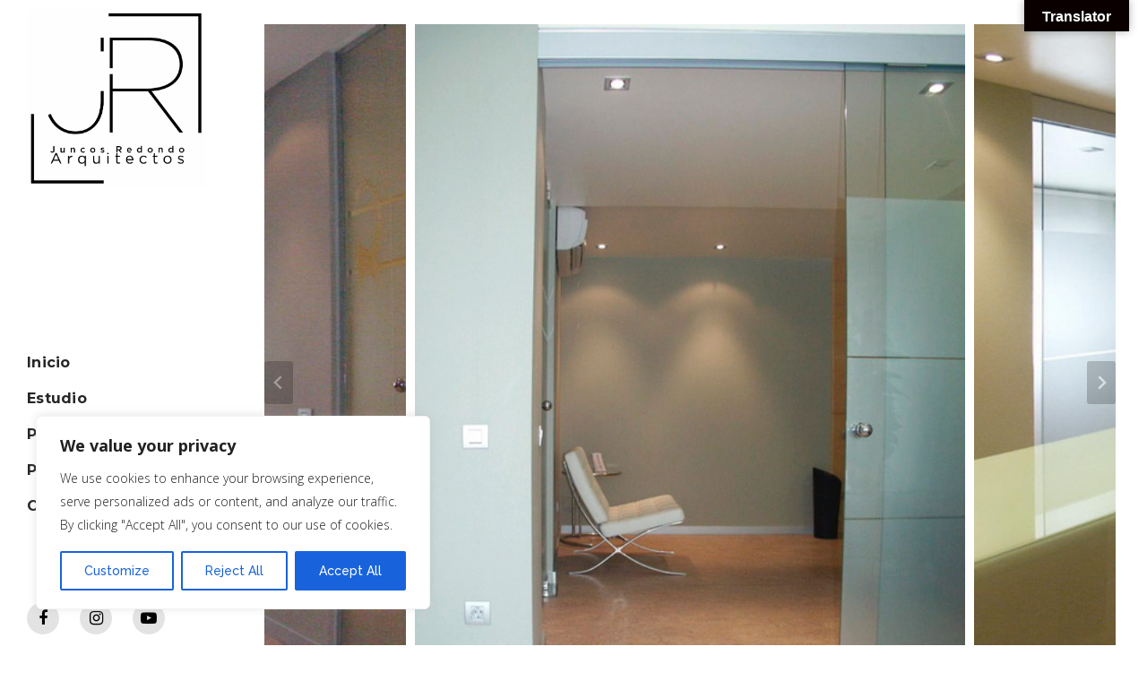

--- FILE ---
content_type: text/html; charset=UTF-8
request_url: https://juncosredondoarquitectos.com/reforma-y-decorac-consulta-medica-dentista-y-analista/
body_size: 121129
content:
<!DOCTYPE html>
<html lang="es">
<head>
	<meta charset="UTF-8" />
	
				<meta name="viewport" content="width=device-width,initial-scale=1,user-scalable=no">
		
            
                        <link rel="shortcut icon" type="image/x-icon" href="https://juncosredondoarquitectos.com/wp-content/uploads/2020/12/Logo-Juncos-Redondo-scaled.jpg">
            <link rel="apple-touch-icon" href="https://juncosredondoarquitectos.com/wp-content/uploads/2020/12/Logo-Juncos-Redondo-scaled.jpg"/>
        
	<link rel="profile" href="https://gmpg.org/xfn/11" />
	<link rel="pingback" href="https://juncosredondoarquitectos.com/xmlrpc.php" />

	<title>Juncos Redondo Arquitectos | CONSULTA DENTISTA. CLINICA ROLLO</title>
<link rel='stylesheet' id='kadence-kb-splide-css' href='https://juncosredondoarquitectos.com/wp-content/plugins/kadence-blocks/includes/assets/css/kadence-splide.min.css?ver=3.4.0' type='text/css' media='all' />
<link rel='stylesheet' id='kadence-blocks-splide-css' href='https://juncosredondoarquitectos.com/wp-content/plugins/kadence-blocks/includes/assets/css/kb-blocks-splide.min.css?ver=3.4.0' type='text/css' media='all' />
<link rel='stylesheet' id='kadence-glightbox-css' href='https://juncosredondoarquitectos.com/wp-content/plugins/kadence-blocks/includes/assets/css/kb-glightbox.min.css?ver=3.4.0' type='text/css' media='all' />
<meta name='robots' content='max-image-preview:large' />
	<style>img:is([sizes="auto" i], [sizes^="auto," i]) { contain-intrinsic-size: 3000px 1500px }</style>
	
            <script data-no-defer="1" data-ezscrex="false" data-cfasync="false" data-pagespeed-no-defer data-cookieconsent="ignore">
                var ctPublicFunctions = {"_ajax_nonce":"6dddad4636","_rest_nonce":"fd0c4c4b0f","_ajax_url":"\/wp-admin\/admin-ajax.php","_rest_url":"https:\/\/juncosredondoarquitectos.com\/wp-json\/","data__cookies_type":"none","data__ajax_type":"rest","text__wait_for_decoding":"Decoding the contact data, let us a few seconds to finish. Anti-Spam by CleanTalk","cookiePrefix":"","wprocket_detected":false,"host_url":"juncosredondoarquitectos.com"}
            </script>
        
            <script data-no-defer="1" data-ezscrex="false" data-cfasync="false" data-pagespeed-no-defer data-cookieconsent="ignore">
                var ctPublic = {"_ajax_nonce":"6dddad4636","settings__forms__check_internal":"0","settings__forms__check_external":"0","settings__forms__search_test":"1","settings__data__bot_detector_enabled":"1","blog_home":"https:\/\/juncosredondoarquitectos.com\/","pixel__setting":"3","pixel__enabled":true,"pixel__url":"https:\/\/moderate4-v4.cleantalk.org\/pixel\/8419beb541f98ff7f80cf34f427555ec.gif","data__email_check_before_post":"1","data__email_check_exist_post":0,"data__cookies_type":"none","data__key_is_ok":true,"data__visible_fields_required":true,"wl_brandname":"Anti-Spam by CleanTalk","wl_brandname_short":"CleanTalk","ct_checkjs_key":"9b5d2c592e2cb55f215ec84f422460140f3d5274ba8f826de4aa46795bc2d28c","emailEncoderPassKey":"c862391d0f488fc9b859313406cb4ca7","bot_detector_forms_excluded":"W10=","advancedCacheExists":false,"varnishCacheExists":false,"wc_ajax_add_to_cart":false}
            </script>
        <link rel='dns-prefetch' href='//moderate.cleantalk.org' />
<link rel='dns-prefetch' href='//translate.google.com' />
<link rel='dns-prefetch' href='//fonts.googleapis.com' />
<link rel="alternate" type="application/rss+xml" title="Juncos Redondo Arquitectos &raquo; Feed" href="https://juncosredondoarquitectos.com/feed/" />
<link rel="alternate" type="application/rss+xml" title="Juncos Redondo Arquitectos &raquo; Feed de los comentarios" href="https://juncosredondoarquitectos.com/comments/feed/" />
<link rel="alternate" type="application/rss+xml" title="Juncos Redondo Arquitectos &raquo; Comentario CONSULTA DENTISTA. CLINICA ROLLO del feed" href="https://juncosredondoarquitectos.com/reforma-y-decorac-consulta-medica-dentista-y-analista/feed/" />
<script type="text/javascript">
/* <![CDATA[ */
window._wpemojiSettings = {"baseUrl":"https:\/\/s.w.org\/images\/core\/emoji\/15.0.3\/72x72\/","ext":".png","svgUrl":"https:\/\/s.w.org\/images\/core\/emoji\/15.0.3\/svg\/","svgExt":".svg","source":{"concatemoji":"https:\/\/juncosredondoarquitectos.com\/wp-includes\/js\/wp-emoji-release.min.js?ver=71647bbbfe145e0de45dc0ad0533bdbe"}};
/*! This file is auto-generated */
!function(i,n){var o,s,e;function c(e){try{var t={supportTests:e,timestamp:(new Date).valueOf()};sessionStorage.setItem(o,JSON.stringify(t))}catch(e){}}function p(e,t,n){e.clearRect(0,0,e.canvas.width,e.canvas.height),e.fillText(t,0,0);var t=new Uint32Array(e.getImageData(0,0,e.canvas.width,e.canvas.height).data),r=(e.clearRect(0,0,e.canvas.width,e.canvas.height),e.fillText(n,0,0),new Uint32Array(e.getImageData(0,0,e.canvas.width,e.canvas.height).data));return t.every(function(e,t){return e===r[t]})}function u(e,t,n){switch(t){case"flag":return n(e,"\ud83c\udff3\ufe0f\u200d\u26a7\ufe0f","\ud83c\udff3\ufe0f\u200b\u26a7\ufe0f")?!1:!n(e,"\ud83c\uddfa\ud83c\uddf3","\ud83c\uddfa\u200b\ud83c\uddf3")&&!n(e,"\ud83c\udff4\udb40\udc67\udb40\udc62\udb40\udc65\udb40\udc6e\udb40\udc67\udb40\udc7f","\ud83c\udff4\u200b\udb40\udc67\u200b\udb40\udc62\u200b\udb40\udc65\u200b\udb40\udc6e\u200b\udb40\udc67\u200b\udb40\udc7f");case"emoji":return!n(e,"\ud83d\udc26\u200d\u2b1b","\ud83d\udc26\u200b\u2b1b")}return!1}function f(e,t,n){var r="undefined"!=typeof WorkerGlobalScope&&self instanceof WorkerGlobalScope?new OffscreenCanvas(300,150):i.createElement("canvas"),a=r.getContext("2d",{willReadFrequently:!0}),o=(a.textBaseline="top",a.font="600 32px Arial",{});return e.forEach(function(e){o[e]=t(a,e,n)}),o}function t(e){var t=i.createElement("script");t.src=e,t.defer=!0,i.head.appendChild(t)}"undefined"!=typeof Promise&&(o="wpEmojiSettingsSupports",s=["flag","emoji"],n.supports={everything:!0,everythingExceptFlag:!0},e=new Promise(function(e){i.addEventListener("DOMContentLoaded",e,{once:!0})}),new Promise(function(t){var n=function(){try{var e=JSON.parse(sessionStorage.getItem(o));if("object"==typeof e&&"number"==typeof e.timestamp&&(new Date).valueOf()<e.timestamp+604800&&"object"==typeof e.supportTests)return e.supportTests}catch(e){}return null}();if(!n){if("undefined"!=typeof Worker&&"undefined"!=typeof OffscreenCanvas&&"undefined"!=typeof URL&&URL.createObjectURL&&"undefined"!=typeof Blob)try{var e="postMessage("+f.toString()+"("+[JSON.stringify(s),u.toString(),p.toString()].join(",")+"));",r=new Blob([e],{type:"text/javascript"}),a=new Worker(URL.createObjectURL(r),{name:"wpTestEmojiSupports"});return void(a.onmessage=function(e){c(n=e.data),a.terminate(),t(n)})}catch(e){}c(n=f(s,u,p))}t(n)}).then(function(e){for(var t in e)n.supports[t]=e[t],n.supports.everything=n.supports.everything&&n.supports[t],"flag"!==t&&(n.supports.everythingExceptFlag=n.supports.everythingExceptFlag&&n.supports[t]);n.supports.everythingExceptFlag=n.supports.everythingExceptFlag&&!n.supports.flag,n.DOMReady=!1,n.readyCallback=function(){n.DOMReady=!0}}).then(function(){return e}).then(function(){var e;n.supports.everything||(n.readyCallback(),(e=n.source||{}).concatemoji?t(e.concatemoji):e.wpemoji&&e.twemoji&&(t(e.twemoji),t(e.wpemoji)))}))}((window,document),window._wpemojiSettings);
/* ]]> */
</script>
<link rel='stylesheet' id='layerslider-css' href='https://juncosredondoarquitectos.com/wp-content/plugins/LayerSlider/assets/static/layerslider/css/layerslider.css?ver=7.7.8' type='text/css' media='all' />
<style id='wp-emoji-styles-inline-css' type='text/css'>

	img.wp-smiley, img.emoji {
		display: inline !important;
		border: none !important;
		box-shadow: none !important;
		height: 1em !important;
		width: 1em !important;
		margin: 0 0.07em !important;
		vertical-align: -0.1em !important;
		background: none !important;
		padding: 0 !important;
	}
</style>
<link rel='stylesheet' id='wp-block-library-css' href='https://juncosredondoarquitectos.com/wp-includes/css/dist/block-library/style.min.css?ver=71647bbbfe145e0de45dc0ad0533bdbe' type='text/css' media='all' />
<style id='classic-theme-styles-inline-css' type='text/css'>
/*! This file is auto-generated */
.wp-block-button__link{color:#fff;background-color:#32373c;border-radius:9999px;box-shadow:none;text-decoration:none;padding:calc(.667em + 2px) calc(1.333em + 2px);font-size:1.125em}.wp-block-file__button{background:#32373c;color:#fff;text-decoration:none}
</style>
<style id='global-styles-inline-css' type='text/css'>
:root{--wp--preset--aspect-ratio--square: 1;--wp--preset--aspect-ratio--4-3: 4/3;--wp--preset--aspect-ratio--3-4: 3/4;--wp--preset--aspect-ratio--3-2: 3/2;--wp--preset--aspect-ratio--2-3: 2/3;--wp--preset--aspect-ratio--16-9: 16/9;--wp--preset--aspect-ratio--9-16: 9/16;--wp--preset--color--black: #000000;--wp--preset--color--cyan-bluish-gray: #abb8c3;--wp--preset--color--white: #ffffff;--wp--preset--color--pale-pink: #f78da7;--wp--preset--color--vivid-red: #cf2e2e;--wp--preset--color--luminous-vivid-orange: #ff6900;--wp--preset--color--luminous-vivid-amber: #fcb900;--wp--preset--color--light-green-cyan: #7bdcb5;--wp--preset--color--vivid-green-cyan: #00d084;--wp--preset--color--pale-cyan-blue: #8ed1fc;--wp--preset--color--vivid-cyan-blue: #0693e3;--wp--preset--color--vivid-purple: #9b51e0;--wp--preset--gradient--vivid-cyan-blue-to-vivid-purple: linear-gradient(135deg,rgba(6,147,227,1) 0%,rgb(155,81,224) 100%);--wp--preset--gradient--light-green-cyan-to-vivid-green-cyan: linear-gradient(135deg,rgb(122,220,180) 0%,rgb(0,208,130) 100%);--wp--preset--gradient--luminous-vivid-amber-to-luminous-vivid-orange: linear-gradient(135deg,rgba(252,185,0,1) 0%,rgba(255,105,0,1) 100%);--wp--preset--gradient--luminous-vivid-orange-to-vivid-red: linear-gradient(135deg,rgba(255,105,0,1) 0%,rgb(207,46,46) 100%);--wp--preset--gradient--very-light-gray-to-cyan-bluish-gray: linear-gradient(135deg,rgb(238,238,238) 0%,rgb(169,184,195) 100%);--wp--preset--gradient--cool-to-warm-spectrum: linear-gradient(135deg,rgb(74,234,220) 0%,rgb(151,120,209) 20%,rgb(207,42,186) 40%,rgb(238,44,130) 60%,rgb(251,105,98) 80%,rgb(254,248,76) 100%);--wp--preset--gradient--blush-light-purple: linear-gradient(135deg,rgb(255,206,236) 0%,rgb(152,150,240) 100%);--wp--preset--gradient--blush-bordeaux: linear-gradient(135deg,rgb(254,205,165) 0%,rgb(254,45,45) 50%,rgb(107,0,62) 100%);--wp--preset--gradient--luminous-dusk: linear-gradient(135deg,rgb(255,203,112) 0%,rgb(199,81,192) 50%,rgb(65,88,208) 100%);--wp--preset--gradient--pale-ocean: linear-gradient(135deg,rgb(255,245,203) 0%,rgb(182,227,212) 50%,rgb(51,167,181) 100%);--wp--preset--gradient--electric-grass: linear-gradient(135deg,rgb(202,248,128) 0%,rgb(113,206,126) 100%);--wp--preset--gradient--midnight: linear-gradient(135deg,rgb(2,3,129) 0%,rgb(40,116,252) 100%);--wp--preset--font-size--small: 13px;--wp--preset--font-size--medium: 20px;--wp--preset--font-size--large: 36px;--wp--preset--font-size--x-large: 42px;--wp--preset--spacing--20: 0.44rem;--wp--preset--spacing--30: 0.67rem;--wp--preset--spacing--40: 1rem;--wp--preset--spacing--50: 1.5rem;--wp--preset--spacing--60: 2.25rem;--wp--preset--spacing--70: 3.38rem;--wp--preset--spacing--80: 5.06rem;--wp--preset--shadow--natural: 6px 6px 9px rgba(0, 0, 0, 0.2);--wp--preset--shadow--deep: 12px 12px 50px rgba(0, 0, 0, 0.4);--wp--preset--shadow--sharp: 6px 6px 0px rgba(0, 0, 0, 0.2);--wp--preset--shadow--outlined: 6px 6px 0px -3px rgba(255, 255, 255, 1), 6px 6px rgba(0, 0, 0, 1);--wp--preset--shadow--crisp: 6px 6px 0px rgba(0, 0, 0, 1);}:where(.is-layout-flex){gap: 0.5em;}:where(.is-layout-grid){gap: 0.5em;}body .is-layout-flex{display: flex;}.is-layout-flex{flex-wrap: wrap;align-items: center;}.is-layout-flex > :is(*, div){margin: 0;}body .is-layout-grid{display: grid;}.is-layout-grid > :is(*, div){margin: 0;}:where(.wp-block-columns.is-layout-flex){gap: 2em;}:where(.wp-block-columns.is-layout-grid){gap: 2em;}:where(.wp-block-post-template.is-layout-flex){gap: 1.25em;}:where(.wp-block-post-template.is-layout-grid){gap: 1.25em;}.has-black-color{color: var(--wp--preset--color--black) !important;}.has-cyan-bluish-gray-color{color: var(--wp--preset--color--cyan-bluish-gray) !important;}.has-white-color{color: var(--wp--preset--color--white) !important;}.has-pale-pink-color{color: var(--wp--preset--color--pale-pink) !important;}.has-vivid-red-color{color: var(--wp--preset--color--vivid-red) !important;}.has-luminous-vivid-orange-color{color: var(--wp--preset--color--luminous-vivid-orange) !important;}.has-luminous-vivid-amber-color{color: var(--wp--preset--color--luminous-vivid-amber) !important;}.has-light-green-cyan-color{color: var(--wp--preset--color--light-green-cyan) !important;}.has-vivid-green-cyan-color{color: var(--wp--preset--color--vivid-green-cyan) !important;}.has-pale-cyan-blue-color{color: var(--wp--preset--color--pale-cyan-blue) !important;}.has-vivid-cyan-blue-color{color: var(--wp--preset--color--vivid-cyan-blue) !important;}.has-vivid-purple-color{color: var(--wp--preset--color--vivid-purple) !important;}.has-black-background-color{background-color: var(--wp--preset--color--black) !important;}.has-cyan-bluish-gray-background-color{background-color: var(--wp--preset--color--cyan-bluish-gray) !important;}.has-white-background-color{background-color: var(--wp--preset--color--white) !important;}.has-pale-pink-background-color{background-color: var(--wp--preset--color--pale-pink) !important;}.has-vivid-red-background-color{background-color: var(--wp--preset--color--vivid-red) !important;}.has-luminous-vivid-orange-background-color{background-color: var(--wp--preset--color--luminous-vivid-orange) !important;}.has-luminous-vivid-amber-background-color{background-color: var(--wp--preset--color--luminous-vivid-amber) !important;}.has-light-green-cyan-background-color{background-color: var(--wp--preset--color--light-green-cyan) !important;}.has-vivid-green-cyan-background-color{background-color: var(--wp--preset--color--vivid-green-cyan) !important;}.has-pale-cyan-blue-background-color{background-color: var(--wp--preset--color--pale-cyan-blue) !important;}.has-vivid-cyan-blue-background-color{background-color: var(--wp--preset--color--vivid-cyan-blue) !important;}.has-vivid-purple-background-color{background-color: var(--wp--preset--color--vivid-purple) !important;}.has-black-border-color{border-color: var(--wp--preset--color--black) !important;}.has-cyan-bluish-gray-border-color{border-color: var(--wp--preset--color--cyan-bluish-gray) !important;}.has-white-border-color{border-color: var(--wp--preset--color--white) !important;}.has-pale-pink-border-color{border-color: var(--wp--preset--color--pale-pink) !important;}.has-vivid-red-border-color{border-color: var(--wp--preset--color--vivid-red) !important;}.has-luminous-vivid-orange-border-color{border-color: var(--wp--preset--color--luminous-vivid-orange) !important;}.has-luminous-vivid-amber-border-color{border-color: var(--wp--preset--color--luminous-vivid-amber) !important;}.has-light-green-cyan-border-color{border-color: var(--wp--preset--color--light-green-cyan) !important;}.has-vivid-green-cyan-border-color{border-color: var(--wp--preset--color--vivid-green-cyan) !important;}.has-pale-cyan-blue-border-color{border-color: var(--wp--preset--color--pale-cyan-blue) !important;}.has-vivid-cyan-blue-border-color{border-color: var(--wp--preset--color--vivid-cyan-blue) !important;}.has-vivid-purple-border-color{border-color: var(--wp--preset--color--vivid-purple) !important;}.has-vivid-cyan-blue-to-vivid-purple-gradient-background{background: var(--wp--preset--gradient--vivid-cyan-blue-to-vivid-purple) !important;}.has-light-green-cyan-to-vivid-green-cyan-gradient-background{background: var(--wp--preset--gradient--light-green-cyan-to-vivid-green-cyan) !important;}.has-luminous-vivid-amber-to-luminous-vivid-orange-gradient-background{background: var(--wp--preset--gradient--luminous-vivid-amber-to-luminous-vivid-orange) !important;}.has-luminous-vivid-orange-to-vivid-red-gradient-background{background: var(--wp--preset--gradient--luminous-vivid-orange-to-vivid-red) !important;}.has-very-light-gray-to-cyan-bluish-gray-gradient-background{background: var(--wp--preset--gradient--very-light-gray-to-cyan-bluish-gray) !important;}.has-cool-to-warm-spectrum-gradient-background{background: var(--wp--preset--gradient--cool-to-warm-spectrum) !important;}.has-blush-light-purple-gradient-background{background: var(--wp--preset--gradient--blush-light-purple) !important;}.has-blush-bordeaux-gradient-background{background: var(--wp--preset--gradient--blush-bordeaux) !important;}.has-luminous-dusk-gradient-background{background: var(--wp--preset--gradient--luminous-dusk) !important;}.has-pale-ocean-gradient-background{background: var(--wp--preset--gradient--pale-ocean) !important;}.has-electric-grass-gradient-background{background: var(--wp--preset--gradient--electric-grass) !important;}.has-midnight-gradient-background{background: var(--wp--preset--gradient--midnight) !important;}.has-small-font-size{font-size: var(--wp--preset--font-size--small) !important;}.has-medium-font-size{font-size: var(--wp--preset--font-size--medium) !important;}.has-large-font-size{font-size: var(--wp--preset--font-size--large) !important;}.has-x-large-font-size{font-size: var(--wp--preset--font-size--x-large) !important;}
:where(.wp-block-post-template.is-layout-flex){gap: 1.25em;}:where(.wp-block-post-template.is-layout-grid){gap: 1.25em;}
:where(.wp-block-columns.is-layout-flex){gap: 2em;}:where(.wp-block-columns.is-layout-grid){gap: 2em;}
:root :where(.wp-block-pullquote){font-size: 1.5em;line-height: 1.6;}
</style>
<link rel='stylesheet' id='ct_public_css-css' href='https://juncosredondoarquitectos.com/wp-content/plugins/cleantalk-spam-protect/css/cleantalk-public.min.css?ver=6.46' type='text/css' media='all' />
<link rel='stylesheet' id='ct_email_decoder_css-css' href='https://juncosredondoarquitectos.com/wp-content/plugins/cleantalk-spam-protect/css/cleantalk-email-decoder.min.css?ver=6.46' type='text/css' media='all' />
<link rel='stylesheet' id='contact-form-7-css' href='https://juncosredondoarquitectos.com/wp-content/plugins/contact-form-7/includes/css/styles.css?ver=6.0.1' type='text/css' media='all' />
<link rel='stylesheet' id='google-language-translator-css' href='https://juncosredondoarquitectos.com/wp-content/plugins/google-language-translator/css/style.css?ver=6.0.20' type='text/css' media='' />
<link rel='stylesheet' id='glt-toolbar-styles-css' href='https://juncosredondoarquitectos.com/wp-content/plugins/google-language-translator/css/toolbar.css?ver=6.0.20' type='text/css' media='' />
<link rel='stylesheet' id='mediaelement-css' href='https://juncosredondoarquitectos.com/wp-includes/js/mediaelement/mediaelementplayer-legacy.min.css?ver=4.2.17' type='text/css' media='all' />
<link rel='stylesheet' id='wp-mediaelement-css' href='https://juncosredondoarquitectos.com/wp-includes/js/mediaelement/wp-mediaelement.min.css?ver=71647bbbfe145e0de45dc0ad0533bdbe' type='text/css' media='all' />
<link rel='stylesheet' id='bridge-default-style-css' href='https://juncosredondoarquitectos.com/wp-content/themes/bridge/style.css?ver=71647bbbfe145e0de45dc0ad0533bdbe' type='text/css' media='all' />
<link rel='stylesheet' id='bridge-qode-font_awesome-css' href='https://juncosredondoarquitectos.com/wp-content/themes/bridge/css/font-awesome/css/font-awesome.min.css?ver=71647bbbfe145e0de45dc0ad0533bdbe' type='text/css' media='all' />
<link rel='stylesheet' id='bridge-qode-font_elegant-css' href='https://juncosredondoarquitectos.com/wp-content/themes/bridge/css/elegant-icons/style.min.css?ver=71647bbbfe145e0de45dc0ad0533bdbe' type='text/css' media='all' />
<link rel='stylesheet' id='bridge-qode-linea_icons-css' href='https://juncosredondoarquitectos.com/wp-content/themes/bridge/css/linea-icons/style.css?ver=71647bbbfe145e0de45dc0ad0533bdbe' type='text/css' media='all' />
<link rel='stylesheet' id='bridge-qode-dripicons-css' href='https://juncosredondoarquitectos.com/wp-content/themes/bridge/css/dripicons/dripicons.css?ver=71647bbbfe145e0de45dc0ad0533bdbe' type='text/css' media='all' />
<link rel='stylesheet' id='bridge-qode-kiko-css' href='https://juncosredondoarquitectos.com/wp-content/themes/bridge/css/kiko/kiko-all.css?ver=71647bbbfe145e0de45dc0ad0533bdbe' type='text/css' media='all' />
<link rel='stylesheet' id='bridge-qode-font_awesome_5-css' href='https://juncosredondoarquitectos.com/wp-content/themes/bridge/css/font-awesome-5/css/font-awesome-5.min.css?ver=71647bbbfe145e0de45dc0ad0533bdbe' type='text/css' media='all' />
<link rel='stylesheet' id='bridge-stylesheet-css' href='https://juncosredondoarquitectos.com/wp-content/themes/bridge/css/stylesheet.min.css?ver=71647bbbfe145e0de45dc0ad0533bdbe' type='text/css' media='all' />
<style id='bridge-stylesheet-inline-css' type='text/css'>
   .postid-850.disabled_footer_top .footer_top_holder, .postid-850.disabled_footer_bottom .footer_bottom_holder { display: none;}


</style>
<link rel='stylesheet' id='bridge-print-css' href='https://juncosredondoarquitectos.com/wp-content/themes/bridge/css/print.css?ver=71647bbbfe145e0de45dc0ad0533bdbe' type='text/css' media='all' />
<link rel='stylesheet' id='bridge-style-dynamic-css' href='https://juncosredondoarquitectos.com/wp-content/themes/bridge/css/style_dynamic_callback.php?ver=71647bbbfe145e0de45dc0ad0533bdbe' type='text/css' media='all' />
<link rel='stylesheet' id='bridge-responsive-css' href='https://juncosredondoarquitectos.com/wp-content/themes/bridge/css/responsive.min.css?ver=71647bbbfe145e0de45dc0ad0533bdbe' type='text/css' media='all' />
<link rel='stylesheet' id='bridge-style-dynamic-responsive-css' href='https://juncosredondoarquitectos.com/wp-content/themes/bridge/css/style_dynamic_responsive_callback.php?ver=71647bbbfe145e0de45dc0ad0533bdbe' type='text/css' media='all' />
<style id='bridge-style-dynamic-responsive-inline-css' type='text/css'>
.wpb_single_image .vc_single_image-wrapper.vc_box_shadow{
    border-radius: 8px;
}
.wpb_single_image .vc_single_image-wrapper.vc_box_shadow img{
    border-radius: 8px;
    box-shadow: 0px 20px 50px 0px rgba(0, 0, 0, 0.15);
}
.q_price_table{
    border-top: none;
}

.q_price_table .price_table_inner{
    background-color: transparent;
    border-radius: 8px;
    border: 2px solid #f0f0f5;
}

.price_table_inner ul li.table_title .title_content{
    font-size: 22px;
    font-weight: 700;
    color: #2e2e33;
}

.price_in_table .value, .price_in_table .mark{
    display: none
}

.price_in_table .price{
    font-size: 70px;
    font-weight: 700;
    font-family: 'Montserrat', sans-serif;
    color: #2e2e33;
}

.price_table_inner ul li.pricing_table_content li{
    font-size: 15px;
    font-family: 'Open Sans', sans-serif;
    color: #666666;
    padding:  10px;
}

.price_table_inner .price_button{
    margin-top: 11px;
    padding-bottom: 57px;
}

.price_table_inner ul li.pricing_table_content{
    padding-top: 0;
}

.price_table_inner ul li.table_title{
    padding-bottom: 17px;
    padding-top: 41px;
}
.footer_top h5{
    margin-bottom: 18px;
}

footer .q_icon_with_title .icon_text_inner{
    padding-bottom: 0;
}

footer .q_icon_with_title .icon_text_inner p{
    color: #e5e5e5
}

footer .q_icon_with_title{
    margin-bottom: -6px;
}
.footer_top .widget_nav_menu ul li{
    padding-bottom: 12px;
}

</style>
<link rel='stylesheet' id='bridge-vertical-responsive-css' href='https://juncosredondoarquitectos.com/wp-content/themes/bridge/css/vertical_responsive.min.css?ver=71647bbbfe145e0de45dc0ad0533bdbe' type='text/css' media='all' />
<link rel='stylesheet' id='js_composer_front-css' href='https://juncosredondoarquitectos.com/wp-content/plugins/js_composer/assets/css/js_composer.min.css?ver=7.0' type='text/css' media='all' />
<link rel='stylesheet' id='bridge-style-handle-google-fonts-css' href='https://fonts.googleapis.com/css?family=Raleway%3A100%2C200%2C300%2C400%2C500%2C600%2C700%2C800%2C900%2C100italic%2C300italic%2C400italic%2C700italic%7CMontserrat%3A100%2C200%2C300%2C400%2C500%2C600%2C700%2C800%2C900%2C100italic%2C300italic%2C400italic%2C700italic%7COpen+Sans%3A100%2C200%2C300%2C400%2C500%2C600%2C700%2C800%2C900%2C100italic%2C300italic%2C400italic%2C700italic&#038;subset=latin%2Clatin-ext&#038;ver=1.0.0' type='text/css' media='all' />
<link rel='stylesheet' id='bridge-core-dashboard-style-css' href='https://juncosredondoarquitectos.com/wp-content/plugins/bridge-core/modules/core-dashboard/assets/css/core-dashboard.min.css?ver=71647bbbfe145e0de45dc0ad0533bdbe' type='text/css' media='all' />
<link rel='stylesheet' id='kadence-blocks-advancedgallery-css' href='https://juncosredondoarquitectos.com/wp-content/plugins/kadence-blocks/dist/style-blocks-advancedgallery.css?ver=3.4.0' type='text/css' media='all' />
<style id='kadence-blocks-global-variables-inline-css' type='text/css'>
:root {--global-kb-font-size-sm:clamp(0.8rem, 0.73rem + 0.217vw, 0.9rem);--global-kb-font-size-md:clamp(1.1rem, 0.995rem + 0.326vw, 1.25rem);--global-kb-font-size-lg:clamp(1.75rem, 1.576rem + 0.543vw, 2rem);--global-kb-font-size-xl:clamp(2.25rem, 1.728rem + 1.63vw, 3rem);--global-kb-font-size-xxl:clamp(2.5rem, 1.456rem + 3.26vw, 4rem);--global-kb-font-size-xxxl:clamp(2.75rem, 0.489rem + 7.065vw, 6rem);}:root {--global-palette1: #3182CE;--global-palette2: #2B6CB0;--global-palette3: #1A202C;--global-palette4: #2D3748;--global-palette5: #4A5568;--global-palette6: #718096;--global-palette7: #EDF2F7;--global-palette8: #F7FAFC;--global-palette9: #ffffff;}
</style>
<style id='kadence_blocks_css-inline-css' type='text/css'>
.kb-gallery-type-fluidcarousel.kb-gallery-id-_537b7b-f6 .kt-blocks-carousel .kt-blocks-carousel-init .kb-slide-item{padding:4px 5px;}.kb-gallery-type-fluidcarousel.kb-gallery-id-_537b7b-f6 .kt-blocks-carousel .kt-blocks-carousel-init.kb-carousel-mode-align-left .kb-slide-item{padding:4px 10px 4px 0;}.kb-gallery-id-_537b7b-f6.kb-gallery-ul.kb-gallery-type-fluidcarousel .kt-blocks-carousel figure .kb-gal-image-radius, .kb-gallery-id-_537b7b-f6.kb-gallery-ul.kb-gallery-type-fluidcarousel .kt-blocks-carousel figure .kb-gal-image-radius img{height:800px;}.wp-block-kadence-advancedgallery .kb-gallery-type-masonry.kb-gallery-id-_da4b3d-da{margin:-5px;}.kb-gallery-type-masonry.kb-gallery-id-_da4b3d-da .kadence-blocks-gallery-item{padding:5px;}
</style>
<script type="text/javascript" id="cookie-law-info-js-extra">
/* <![CDATA[ */
var _ckyConfig = {"_ipData":[],"_assetsURL":"https:\/\/juncosredondoarquitectos.com\/wp-content\/plugins\/cookie-law-info\/lite\/frontend\/images\/","_publicURL":"https:\/\/juncosredondoarquitectos.com","_expiry":"365","_categories":[{"name":"Necessary","slug":"necessary","isNecessary":true,"ccpaDoNotSell":true,"cookies":[],"active":true,"defaultConsent":{"gdpr":true,"ccpa":true}},{"name":"Functional","slug":"functional","isNecessary":false,"ccpaDoNotSell":true,"cookies":[],"active":true,"defaultConsent":{"gdpr":false,"ccpa":false}},{"name":"Analytics","slug":"analytics","isNecessary":false,"ccpaDoNotSell":true,"cookies":[],"active":true,"defaultConsent":{"gdpr":false,"ccpa":false}},{"name":"Performance","slug":"performance","isNecessary":false,"ccpaDoNotSell":true,"cookies":[],"active":true,"defaultConsent":{"gdpr":false,"ccpa":false}},{"name":"Advertisement","slug":"advertisement","isNecessary":false,"ccpaDoNotSell":true,"cookies":[],"active":true,"defaultConsent":{"gdpr":false,"ccpa":false}}],"_activeLaw":"gdpr","_rootDomain":"","_block":"1","_showBanner":"1","_bannerConfig":{"settings":{"type":"box","preferenceCenterType":"popup","position":"bottom-left","applicableLaw":"gdpr"},"behaviours":{"reloadBannerOnAccept":false,"loadAnalyticsByDefault":false,"animations":{"onLoad":"animate","onHide":"sticky"}},"config":{"revisitConsent":{"status":true,"tag":"revisit-consent","position":"bottom-left","meta":{"url":"#"},"styles":{"background-color":"#0056A7"},"elements":{"title":{"type":"text","tag":"revisit-consent-title","status":true,"styles":{"color":"#0056a7"}}}},"preferenceCenter":{"toggle":{"status":true,"tag":"detail-category-toggle","type":"toggle","states":{"active":{"styles":{"background-color":"#1863DC"}},"inactive":{"styles":{"background-color":"#D0D5D2"}}}}},"categoryPreview":{"status":false,"toggle":{"status":true,"tag":"detail-category-preview-toggle","type":"toggle","states":{"active":{"styles":{"background-color":"#1863DC"}},"inactive":{"styles":{"background-color":"#D0D5D2"}}}}},"videoPlaceholder":{"status":true,"styles":{"background-color":"#000000","border-color":"#000000cc","color":"#ffffff"}},"readMore":{"status":false,"tag":"readmore-button","type":"link","meta":{"noFollow":true,"newTab":true},"styles":{"color":"#1863DC","background-color":"transparent","border-color":"transparent"}},"auditTable":{"status":true},"optOption":{"status":true,"toggle":{"status":true,"tag":"optout-option-toggle","type":"toggle","states":{"active":{"styles":{"background-color":"#1863dc"}},"inactive":{"styles":{"background-color":"#FFFFFF"}}}}}}},"_version":"3.2.8","_logConsent":"1","_tags":[{"tag":"accept-button","styles":{"color":"#FFFFFF","background-color":"#1863DC","border-color":"#1863DC"}},{"tag":"reject-button","styles":{"color":"#1863DC","background-color":"transparent","border-color":"#1863DC"}},{"tag":"settings-button","styles":{"color":"#1863DC","background-color":"transparent","border-color":"#1863DC"}},{"tag":"readmore-button","styles":{"color":"#1863DC","background-color":"transparent","border-color":"transparent"}},{"tag":"donotsell-button","styles":{"color":"#1863DC","background-color":"transparent","border-color":"transparent"}},{"tag":"accept-button","styles":{"color":"#FFFFFF","background-color":"#1863DC","border-color":"#1863DC"}},{"tag":"revisit-consent","styles":{"background-color":"#0056A7"}}],"_shortCodes":[{"key":"cky_readmore","content":"<a href=\"#\" class=\"cky-policy\" aria-label=\"Read More\" target=\"_blank\" rel=\"noopener\" data-cky-tag=\"readmore-button\">Read More<\/a>","tag":"readmore-button","status":false,"attributes":{"rel":"nofollow","target":"_blank"}},{"key":"cky_show_desc","content":"<button class=\"cky-show-desc-btn\" data-cky-tag=\"show-desc-button\" aria-label=\"Show more\">Show more<\/button>","tag":"show-desc-button","status":true,"attributes":[]},{"key":"cky_hide_desc","content":"<button class=\"cky-show-desc-btn\" data-cky-tag=\"hide-desc-button\" aria-label=\"Show less\">Show less<\/button>","tag":"hide-desc-button","status":true,"attributes":[]},{"key":"cky_category_toggle_label","content":"[cky_{{status}}_category_label] [cky_preference_{{category_slug}}_title]","tag":"","status":true,"attributes":[]},{"key":"cky_enable_category_label","content":"Enable","tag":"","status":true,"attributes":[]},{"key":"cky_disable_category_label","content":"Disable","tag":"","status":true,"attributes":[]},{"key":"cky_video_placeholder","content":"<div class=\"video-placeholder-normal\" data-cky-tag=\"video-placeholder\" id=\"[UNIQUEID]\"><p class=\"video-placeholder-text-normal\" data-cky-tag=\"placeholder-title\">Please accept the cookie consent<\/p><\/div>","tag":"","status":true,"attributes":[]},{"key":"cky_enable_optout_label","content":"Enable","tag":"","status":true,"attributes":[]},{"key":"cky_disable_optout_label","content":"Disable","tag":"","status":true,"attributes":[]},{"key":"cky_optout_toggle_label","content":"[cky_{{status}}_optout_label] [cky_optout_option_title]","tag":"","status":true,"attributes":[]},{"key":"cky_optout_option_title","content":"Do Not Sell or Share My Personal Information","tag":"","status":true,"attributes":[]},{"key":"cky_optout_close_label","content":"Close","tag":"","status":true,"attributes":[]}],"_rtl":"","_language":"en","_providersToBlock":[]};
var _ckyStyles = {"css":".cky-overlay{background: #000000; opacity: 0.4; position: fixed; top: 0; left: 0; width: 100%; height: 100%; z-index: 99999999;}.cky-hide{display: none;}.cky-btn-revisit-wrapper{display: flex; align-items: center; justify-content: center; background: #0056a7; width: 45px; height: 45px; border-radius: 50%; position: fixed; z-index: 999999; cursor: pointer;}.cky-revisit-bottom-left{bottom: 15px; left: 15px;}.cky-revisit-bottom-right{bottom: 15px; right: 15px;}.cky-btn-revisit-wrapper .cky-btn-revisit{display: flex; align-items: center; justify-content: center; background: none; border: none; cursor: pointer; position: relative; margin: 0; padding: 0;}.cky-btn-revisit-wrapper .cky-btn-revisit img{max-width: fit-content; margin: 0; height: 30px; width: 30px;}.cky-revisit-bottom-left:hover::before{content: attr(data-tooltip); position: absolute; background: #4e4b66; color: #ffffff; left: calc(100% + 7px); font-size: 12px; line-height: 16px; width: max-content; padding: 4px 8px; border-radius: 4px;}.cky-revisit-bottom-left:hover::after{position: absolute; content: \"\"; border: 5px solid transparent; left: calc(100% + 2px); border-left-width: 0; border-right-color: #4e4b66;}.cky-revisit-bottom-right:hover::before{content: attr(data-tooltip); position: absolute; background: #4e4b66; color: #ffffff; right: calc(100% + 7px); font-size: 12px; line-height: 16px; width: max-content; padding: 4px 8px; border-radius: 4px;}.cky-revisit-bottom-right:hover::after{position: absolute; content: \"\"; border: 5px solid transparent; right: calc(100% + 2px); border-right-width: 0; border-left-color: #4e4b66;}.cky-revisit-hide{display: none;}.cky-consent-container{position: fixed; width: 440px; box-sizing: border-box; z-index: 9999999; border-radius: 6px;}.cky-consent-container .cky-consent-bar{background: #ffffff; border: 1px solid; padding: 20px 26px; box-shadow: 0 -1px 10px 0 #acabab4d; border-radius: 6px;}.cky-box-bottom-left{bottom: 40px; left: 40px;}.cky-box-bottom-right{bottom: 40px; right: 40px;}.cky-box-top-left{top: 40px; left: 40px;}.cky-box-top-right{top: 40px; right: 40px;}.cky-custom-brand-logo-wrapper .cky-custom-brand-logo{width: 100px; height: auto; margin: 0 0 12px 0;}.cky-notice .cky-title{color: #212121; font-weight: 700; font-size: 18px; line-height: 24px; margin: 0 0 12px 0;}.cky-notice-des *,.cky-preference-content-wrapper *,.cky-accordion-header-des *,.cky-gpc-wrapper .cky-gpc-desc *{font-size: 14px;}.cky-notice-des{color: #212121; font-size: 14px; line-height: 24px; font-weight: 400;}.cky-notice-des img{height: 25px; width: 25px;}.cky-consent-bar .cky-notice-des p,.cky-gpc-wrapper .cky-gpc-desc p,.cky-preference-body-wrapper .cky-preference-content-wrapper p,.cky-accordion-header-wrapper .cky-accordion-header-des p,.cky-cookie-des-table li div:last-child p{color: inherit; margin-top: 0; overflow-wrap: break-word;}.cky-notice-des P:last-child,.cky-preference-content-wrapper p:last-child,.cky-cookie-des-table li div:last-child p:last-child,.cky-gpc-wrapper .cky-gpc-desc p:last-child{margin-bottom: 0;}.cky-notice-des a.cky-policy,.cky-notice-des button.cky-policy{font-size: 14px; color: #1863dc; white-space: nowrap; cursor: pointer; background: transparent; border: 1px solid; text-decoration: underline;}.cky-notice-des button.cky-policy{padding: 0;}.cky-notice-des a.cky-policy:focus-visible,.cky-notice-des button.cky-policy:focus-visible,.cky-preference-content-wrapper .cky-show-desc-btn:focus-visible,.cky-accordion-header .cky-accordion-btn:focus-visible,.cky-preference-header .cky-btn-close:focus-visible,.cky-switch input[type=\"checkbox\"]:focus-visible,.cky-footer-wrapper a:focus-visible,.cky-btn:focus-visible{outline: 2px solid #1863dc; outline-offset: 2px;}.cky-btn:focus:not(:focus-visible),.cky-accordion-header .cky-accordion-btn:focus:not(:focus-visible),.cky-preference-content-wrapper .cky-show-desc-btn:focus:not(:focus-visible),.cky-btn-revisit-wrapper .cky-btn-revisit:focus:not(:focus-visible),.cky-preference-header .cky-btn-close:focus:not(:focus-visible),.cky-consent-bar .cky-banner-btn-close:focus:not(:focus-visible){outline: 0;}button.cky-show-desc-btn:not(:hover):not(:active){color: #1863dc; background: transparent;}button.cky-accordion-btn:not(:hover):not(:active),button.cky-banner-btn-close:not(:hover):not(:active),button.cky-btn-revisit:not(:hover):not(:active),button.cky-btn-close:not(:hover):not(:active){background: transparent;}.cky-consent-bar button:hover,.cky-modal.cky-modal-open button:hover,.cky-consent-bar button:focus,.cky-modal.cky-modal-open button:focus{text-decoration: none;}.cky-notice-btn-wrapper{display: flex; justify-content: flex-start; align-items: center; flex-wrap: wrap; margin-top: 16px;}.cky-notice-btn-wrapper .cky-btn{text-shadow: none; box-shadow: none;}.cky-btn{flex: auto; max-width: 100%; font-size: 14px; font-family: inherit; line-height: 24px; padding: 8px; font-weight: 500; margin: 0 8px 0 0; border-radius: 2px; cursor: pointer; text-align: center; text-transform: none; min-height: 0;}.cky-btn:hover{opacity: 0.8;}.cky-btn-customize{color: #1863dc; background: transparent; border: 2px solid #1863dc;}.cky-btn-reject{color: #1863dc; background: transparent; border: 2px solid #1863dc;}.cky-btn-accept{background: #1863dc; color: #ffffff; border: 2px solid #1863dc;}.cky-btn:last-child{margin-right: 0;}@media (max-width: 576px){.cky-box-bottom-left{bottom: 0; left: 0;}.cky-box-bottom-right{bottom: 0; right: 0;}.cky-box-top-left{top: 0; left: 0;}.cky-box-top-right{top: 0; right: 0;}}@media (max-width: 440px){.cky-box-bottom-left, .cky-box-bottom-right, .cky-box-top-left, .cky-box-top-right{width: 100%; max-width: 100%;}.cky-consent-container .cky-consent-bar{padding: 20px 0;}.cky-custom-brand-logo-wrapper, .cky-notice .cky-title, .cky-notice-des, .cky-notice-btn-wrapper{padding: 0 24px;}.cky-notice-des{max-height: 40vh; overflow-y: scroll;}.cky-notice-btn-wrapper{flex-direction: column; margin-top: 0;}.cky-btn{width: 100%; margin: 10px 0 0 0;}.cky-notice-btn-wrapper .cky-btn-customize{order: 2;}.cky-notice-btn-wrapper .cky-btn-reject{order: 3;}.cky-notice-btn-wrapper .cky-btn-accept{order: 1; margin-top: 16px;}}@media (max-width: 352px){.cky-notice .cky-title{font-size: 16px;}.cky-notice-des *{font-size: 12px;}.cky-notice-des, .cky-btn{font-size: 12px;}}.cky-modal.cky-modal-open{display: flex; visibility: visible; -webkit-transform: translate(-50%, -50%); -moz-transform: translate(-50%, -50%); -ms-transform: translate(-50%, -50%); -o-transform: translate(-50%, -50%); transform: translate(-50%, -50%); top: 50%; left: 50%; transition: all 1s ease;}.cky-modal{box-shadow: 0 32px 68px rgba(0, 0, 0, 0.3); margin: 0 auto; position: fixed; max-width: 100%; background: #ffffff; top: 50%; box-sizing: border-box; border-radius: 6px; z-index: 999999999; color: #212121; -webkit-transform: translate(-50%, 100%); -moz-transform: translate(-50%, 100%); -ms-transform: translate(-50%, 100%); -o-transform: translate(-50%, 100%); transform: translate(-50%, 100%); visibility: hidden; transition: all 0s ease;}.cky-preference-center{max-height: 79vh; overflow: hidden; width: 845px; overflow: hidden; flex: 1 1 0; display: flex; flex-direction: column; border-radius: 6px;}.cky-preference-header{display: flex; align-items: center; justify-content: space-between; padding: 22px 24px; border-bottom: 1px solid;}.cky-preference-header .cky-preference-title{font-size: 18px; font-weight: 700; line-height: 24px;}.cky-preference-header .cky-btn-close{margin: 0; cursor: pointer; vertical-align: middle; padding: 0; background: none; border: none; width: auto; height: auto; min-height: 0; line-height: 0; text-shadow: none; box-shadow: none;}.cky-preference-header .cky-btn-close img{margin: 0; height: 10px; width: 10px;}.cky-preference-body-wrapper{padding: 0 24px; flex: 1; overflow: auto; box-sizing: border-box;}.cky-preference-content-wrapper,.cky-gpc-wrapper .cky-gpc-desc{font-size: 14px; line-height: 24px; font-weight: 400; padding: 12px 0;}.cky-preference-content-wrapper{border-bottom: 1px solid;}.cky-preference-content-wrapper img{height: 25px; width: 25px;}.cky-preference-content-wrapper .cky-show-desc-btn{font-size: 14px; font-family: inherit; color: #1863dc; text-decoration: none; line-height: 24px; padding: 0; margin: 0; white-space: nowrap; cursor: pointer; background: transparent; border-color: transparent; text-transform: none; min-height: 0; text-shadow: none; box-shadow: none;}.cky-accordion-wrapper{margin-bottom: 10px;}.cky-accordion{border-bottom: 1px solid;}.cky-accordion:last-child{border-bottom: none;}.cky-accordion .cky-accordion-item{display: flex; margin-top: 10px;}.cky-accordion .cky-accordion-body{display: none;}.cky-accordion.cky-accordion-active .cky-accordion-body{display: block; padding: 0 22px; margin-bottom: 16px;}.cky-accordion-header-wrapper{cursor: pointer; width: 100%;}.cky-accordion-item .cky-accordion-header{display: flex; justify-content: space-between; align-items: center;}.cky-accordion-header .cky-accordion-btn{font-size: 16px; font-family: inherit; color: #212121; line-height: 24px; background: none; border: none; font-weight: 700; padding: 0; margin: 0; cursor: pointer; text-transform: none; min-height: 0; text-shadow: none; box-shadow: none;}.cky-accordion-header .cky-always-active{color: #008000; font-weight: 600; line-height: 24px; font-size: 14px;}.cky-accordion-header-des{font-size: 14px; line-height: 24px; margin: 10px 0 16px 0;}.cky-accordion-chevron{margin-right: 22px; position: relative; cursor: pointer;}.cky-accordion-chevron-hide{display: none;}.cky-accordion .cky-accordion-chevron i::before{content: \"\"; position: absolute; border-right: 1.4px solid; border-bottom: 1.4px solid; border-color: inherit; height: 6px; width: 6px; -webkit-transform: rotate(-45deg); -moz-transform: rotate(-45deg); -ms-transform: rotate(-45deg); -o-transform: rotate(-45deg); transform: rotate(-45deg); transition: all 0.2s ease-in-out; top: 8px;}.cky-accordion.cky-accordion-active .cky-accordion-chevron i::before{-webkit-transform: rotate(45deg); -moz-transform: rotate(45deg); -ms-transform: rotate(45deg); -o-transform: rotate(45deg); transform: rotate(45deg);}.cky-audit-table{background: #f4f4f4; border-radius: 6px;}.cky-audit-table .cky-empty-cookies-text{color: inherit; font-size: 12px; line-height: 24px; margin: 0; padding: 10px;}.cky-audit-table .cky-cookie-des-table{font-size: 12px; line-height: 24px; font-weight: normal; padding: 15px 10px; border-bottom: 1px solid; border-bottom-color: inherit; margin: 0;}.cky-audit-table .cky-cookie-des-table:last-child{border-bottom: none;}.cky-audit-table .cky-cookie-des-table li{list-style-type: none; display: flex; padding: 3px 0;}.cky-audit-table .cky-cookie-des-table li:first-child{padding-top: 0;}.cky-cookie-des-table li div:first-child{width: 100px; font-weight: 600; word-break: break-word; word-wrap: break-word;}.cky-cookie-des-table li div:last-child{flex: 1; word-break: break-word; word-wrap: break-word; margin-left: 8px;}.cky-footer-shadow{display: block; width: 100%; height: 40px; background: linear-gradient(180deg, rgba(255, 255, 255, 0) 0%, #ffffff 100%); position: absolute; bottom: calc(100% - 1px);}.cky-footer-wrapper{position: relative;}.cky-prefrence-btn-wrapper{display: flex; flex-wrap: wrap; align-items: center; justify-content: center; padding: 22px 24px; border-top: 1px solid;}.cky-prefrence-btn-wrapper .cky-btn{flex: auto; max-width: 100%; text-shadow: none; box-shadow: none;}.cky-btn-preferences{color: #1863dc; background: transparent; border: 2px solid #1863dc;}.cky-preference-header,.cky-preference-body-wrapper,.cky-preference-content-wrapper,.cky-accordion-wrapper,.cky-accordion,.cky-accordion-wrapper,.cky-footer-wrapper,.cky-prefrence-btn-wrapper{border-color: inherit;}@media (max-width: 845px){.cky-modal{max-width: calc(100% - 16px);}}@media (max-width: 576px){.cky-modal{max-width: 100%;}.cky-preference-center{max-height: 100vh;}.cky-prefrence-btn-wrapper{flex-direction: column;}.cky-accordion.cky-accordion-active .cky-accordion-body{padding-right: 0;}.cky-prefrence-btn-wrapper .cky-btn{width: 100%; margin: 10px 0 0 0;}.cky-prefrence-btn-wrapper .cky-btn-reject{order: 3;}.cky-prefrence-btn-wrapper .cky-btn-accept{order: 1; margin-top: 0;}.cky-prefrence-btn-wrapper .cky-btn-preferences{order: 2;}}@media (max-width: 425px){.cky-accordion-chevron{margin-right: 15px;}.cky-notice-btn-wrapper{margin-top: 0;}.cky-accordion.cky-accordion-active .cky-accordion-body{padding: 0 15px;}}@media (max-width: 352px){.cky-preference-header .cky-preference-title{font-size: 16px;}.cky-preference-header{padding: 16px 24px;}.cky-preference-content-wrapper *, .cky-accordion-header-des *{font-size: 12px;}.cky-preference-content-wrapper, .cky-preference-content-wrapper .cky-show-more, .cky-accordion-header .cky-always-active, .cky-accordion-header-des, .cky-preference-content-wrapper .cky-show-desc-btn, .cky-notice-des a.cky-policy{font-size: 12px;}.cky-accordion-header .cky-accordion-btn{font-size: 14px;}}.cky-switch{display: flex;}.cky-switch input[type=\"checkbox\"]{position: relative; width: 44px; height: 24px; margin: 0; background: #d0d5d2; -webkit-appearance: none; border-radius: 50px; cursor: pointer; outline: 0; border: none; top: 0;}.cky-switch input[type=\"checkbox\"]:checked{background: #1863dc;}.cky-switch input[type=\"checkbox\"]:before{position: absolute; content: \"\"; height: 20px; width: 20px; left: 2px; bottom: 2px; border-radius: 50%; background-color: white; -webkit-transition: 0.4s; transition: 0.4s; margin: 0;}.cky-switch input[type=\"checkbox\"]:after{display: none;}.cky-switch input[type=\"checkbox\"]:checked:before{-webkit-transform: translateX(20px); -ms-transform: translateX(20px); transform: translateX(20px);}@media (max-width: 425px){.cky-switch input[type=\"checkbox\"]{width: 38px; height: 21px;}.cky-switch input[type=\"checkbox\"]:before{height: 17px; width: 17px;}.cky-switch input[type=\"checkbox\"]:checked:before{-webkit-transform: translateX(17px); -ms-transform: translateX(17px); transform: translateX(17px);}}.cky-consent-bar .cky-banner-btn-close{position: absolute; right: 9px; top: 5px; background: none; border: none; cursor: pointer; padding: 0; margin: 0; min-height: 0; line-height: 0; height: auto; width: auto; text-shadow: none; box-shadow: none;}.cky-consent-bar .cky-banner-btn-close img{height: 9px; width: 9px; margin: 0;}.cky-notice-group{font-size: 14px; line-height: 24px; font-weight: 400; color: #212121;}.cky-notice-btn-wrapper .cky-btn-do-not-sell{font-size: 14px; line-height: 24px; padding: 6px 0; margin: 0; font-weight: 500; background: none; border-radius: 2px; border: none; cursor: pointer; text-align: left; color: #1863dc; background: transparent; border-color: transparent; box-shadow: none; text-shadow: none;}.cky-consent-bar .cky-banner-btn-close:focus-visible,.cky-notice-btn-wrapper .cky-btn-do-not-sell:focus-visible,.cky-opt-out-btn-wrapper .cky-btn:focus-visible,.cky-opt-out-checkbox-wrapper input[type=\"checkbox\"].cky-opt-out-checkbox:focus-visible{outline: 2px solid #1863dc; outline-offset: 2px;}@media (max-width: 440px){.cky-consent-container{width: 100%;}}@media (max-width: 352px){.cky-notice-des a.cky-policy, .cky-notice-btn-wrapper .cky-btn-do-not-sell{font-size: 12px;}}.cky-opt-out-wrapper{padding: 12px 0;}.cky-opt-out-wrapper .cky-opt-out-checkbox-wrapper{display: flex; align-items: center;}.cky-opt-out-checkbox-wrapper .cky-opt-out-checkbox-label{font-size: 16px; font-weight: 700; line-height: 24px; margin: 0 0 0 12px; cursor: pointer;}.cky-opt-out-checkbox-wrapper input[type=\"checkbox\"].cky-opt-out-checkbox{background-color: #ffffff; border: 1px solid black; width: 20px; height: 18.5px; margin: 0; -webkit-appearance: none; position: relative; display: flex; align-items: center; justify-content: center; border-radius: 2px; cursor: pointer;}.cky-opt-out-checkbox-wrapper input[type=\"checkbox\"].cky-opt-out-checkbox:checked{background-color: #1863dc; border: none;}.cky-opt-out-checkbox-wrapper input[type=\"checkbox\"].cky-opt-out-checkbox:checked::after{left: 6px; bottom: 4px; width: 7px; height: 13px; border: solid #ffffff; border-width: 0 3px 3px 0; border-radius: 2px; -webkit-transform: rotate(45deg); -ms-transform: rotate(45deg); transform: rotate(45deg); content: \"\"; position: absolute; box-sizing: border-box;}.cky-opt-out-checkbox-wrapper.cky-disabled .cky-opt-out-checkbox-label,.cky-opt-out-checkbox-wrapper.cky-disabled input[type=\"checkbox\"].cky-opt-out-checkbox{cursor: no-drop;}.cky-gpc-wrapper{margin: 0 0 0 32px;}.cky-footer-wrapper .cky-opt-out-btn-wrapper{display: flex; flex-wrap: wrap; align-items: center; justify-content: center; padding: 22px 24px;}.cky-opt-out-btn-wrapper .cky-btn{flex: auto; max-width: 100%; text-shadow: none; box-shadow: none;}.cky-opt-out-btn-wrapper .cky-btn-cancel{border: 1px solid #dedfe0; background: transparent; color: #858585;}.cky-opt-out-btn-wrapper .cky-btn-confirm{background: #1863dc; color: #ffffff; border: 1px solid #1863dc;}@media (max-width: 352px){.cky-opt-out-checkbox-wrapper .cky-opt-out-checkbox-label{font-size: 14px;}.cky-gpc-wrapper .cky-gpc-desc, .cky-gpc-wrapper .cky-gpc-desc *{font-size: 12px;}.cky-opt-out-checkbox-wrapper input[type=\"checkbox\"].cky-opt-out-checkbox{width: 16px; height: 16px;}.cky-opt-out-checkbox-wrapper input[type=\"checkbox\"].cky-opt-out-checkbox:checked::after{left: 5px; bottom: 4px; width: 3px; height: 9px;}.cky-gpc-wrapper{margin: 0 0 0 28px;}}.video-placeholder-youtube{background-size: 100% 100%; background-position: center; background-repeat: no-repeat; background-color: #b2b0b059; position: relative; display: flex; align-items: center; justify-content: center; max-width: 100%;}.video-placeholder-text-youtube{text-align: center; align-items: center; padding: 10px 16px; background-color: #000000cc; color: #ffffff; border: 1px solid; border-radius: 2px; cursor: pointer;}.video-placeholder-normal{background-image: url(\"\/wp-content\/plugins\/cookie-law-info\/lite\/frontend\/images\/placeholder.svg\"); background-size: 80px; background-position: center; background-repeat: no-repeat; background-color: #b2b0b059; position: relative; display: flex; align-items: flex-end; justify-content: center; max-width: 100%;}.video-placeholder-text-normal{align-items: center; padding: 10px 16px; text-align: center; border: 1px solid; border-radius: 2px; cursor: pointer;}.cky-rtl{direction: rtl; text-align: right;}.cky-rtl .cky-banner-btn-close{left: 9px; right: auto;}.cky-rtl .cky-notice-btn-wrapper .cky-btn:last-child{margin-right: 8px;}.cky-rtl .cky-notice-btn-wrapper .cky-btn:first-child{margin-right: 0;}.cky-rtl .cky-notice-btn-wrapper{margin-left: 0; margin-right: 15px;}.cky-rtl .cky-prefrence-btn-wrapper .cky-btn{margin-right: 8px;}.cky-rtl .cky-prefrence-btn-wrapper .cky-btn:first-child{margin-right: 0;}.cky-rtl .cky-accordion .cky-accordion-chevron i::before{border: none; border-left: 1.4px solid; border-top: 1.4px solid; left: 12px;}.cky-rtl .cky-accordion.cky-accordion-active .cky-accordion-chevron i::before{-webkit-transform: rotate(-135deg); -moz-transform: rotate(-135deg); -ms-transform: rotate(-135deg); -o-transform: rotate(-135deg); transform: rotate(-135deg);}@media (max-width: 768px){.cky-rtl .cky-notice-btn-wrapper{margin-right: 0;}}@media (max-width: 576px){.cky-rtl .cky-notice-btn-wrapper .cky-btn:last-child{margin-right: 0;}.cky-rtl .cky-prefrence-btn-wrapper .cky-btn{margin-right: 0;}.cky-rtl .cky-accordion.cky-accordion-active .cky-accordion-body{padding: 0 22px 0 0;}}@media (max-width: 425px){.cky-rtl .cky-accordion.cky-accordion-active .cky-accordion-body{padding: 0 15px 0 0;}}.cky-rtl .cky-opt-out-btn-wrapper .cky-btn{margin-right: 12px;}.cky-rtl .cky-opt-out-btn-wrapper .cky-btn:first-child{margin-right: 0;}.cky-rtl .cky-opt-out-checkbox-wrapper .cky-opt-out-checkbox-label{margin: 0 12px 0 0;}"};
/* ]]> */
</script>
<script type="text/javascript" src="https://juncosredondoarquitectos.com/wp-content/plugins/cookie-law-info/lite/frontend/js/script.min.js?ver=3.2.8" id="cookie-law-info-js"></script>
<script type="text/javascript" src="https://juncosredondoarquitectos.com/wp-includes/js/jquery/jquery.min.js?ver=3.7.1" id="jquery-core-js"></script>
<script type="text/javascript" src="https://juncosredondoarquitectos.com/wp-includes/js/jquery/jquery-migrate.min.js?ver=3.4.1" id="jquery-migrate-js"></script>
<script type="text/javascript" id="layerslider-utils-js-extra">
/* <![CDATA[ */
var LS_Meta = {"v":"7.7.8","fixGSAP":"1"};
/* ]]> */
</script>
<script type="text/javascript" src="https://juncosredondoarquitectos.com/wp-content/plugins/LayerSlider/assets/static/layerslider/js/layerslider.utils.js?ver=7.7.8" id="layerslider-utils-js"></script>
<script type="text/javascript" src="https://juncosredondoarquitectos.com/wp-content/plugins/LayerSlider/assets/static/layerslider/js/layerslider.kreaturamedia.jquery.js?ver=7.7.8" id="layerslider-js"></script>
<script type="text/javascript" src="https://juncosredondoarquitectos.com/wp-content/plugins/LayerSlider/assets/static/layerslider/js/layerslider.transitions.js?ver=7.7.8" id="layerslider-transitions-js"></script>
<script type="text/javascript" data-pagespeed-no-defer src="https://juncosredondoarquitectos.com/wp-content/plugins/cleantalk-spam-protect/js/apbct-public-bundle.min.js?ver=6.46" id="ct_public_functions-js"></script>
<script type="text/javascript" src="https://moderate.cleantalk.org/ct-bot-detector-wrapper.js?ver=6.46" id="ct_bot_detector-js"></script>
<script></script><meta name="generator" content="Powered by LayerSlider 7.7.8 - Build Heros, Sliders, and Popups. Create Animations and Beautiful, Rich Web Content as Easy as Never Before on WordPress." />
<!-- LayerSlider updates and docs at: https://layerslider.com -->
<link rel="https://api.w.org/" href="https://juncosredondoarquitectos.com/wp-json/" /><link rel="alternate" title="JSON" type="application/json" href="https://juncosredondoarquitectos.com/wp-json/wp/v2/posts/850" /><link rel="canonical" href="https://juncosredondoarquitectos.com/reforma-y-decorac-consulta-medica-dentista-y-analista/" />
<link rel="alternate" title="oEmbed (JSON)" type="application/json+oembed" href="https://juncosredondoarquitectos.com/wp-json/oembed/1.0/embed?url=https%3A%2F%2Fjuncosredondoarquitectos.com%2Freforma-y-decorac-consulta-medica-dentista-y-analista%2F" />
<link rel="alternate" title="oEmbed (XML)" type="text/xml+oembed" href="https://juncosredondoarquitectos.com/wp-json/oembed/1.0/embed?url=https%3A%2F%2Fjuncosredondoarquitectos.com%2Freforma-y-decorac-consulta-medica-dentista-y-analista%2F&#038;format=xml" />
<style id="cky-style-inline">[data-cky-tag]{visibility:hidden;}</style><style>p.hello{font-size:12px;color:darkgray;}#google_language_translator,#flags{text-align:left;}#google_language_translator{clear:both;}#flags{width:165px;}#flags a{display:inline-block;margin-right:2px;}#google_language_translator a{display:none!important;}div.skiptranslate.goog-te-gadget{display:inline!important;}.goog-te-gadget{color:transparent!important;}.goog-te-gadget{font-size:0px!important;}.goog-branding{display:none;}.goog-tooltip{display: none!important;}.goog-tooltip:hover{display: none!important;}.goog-text-highlight{background-color:transparent!important;border:none!important;box-shadow:none!important;}#google_language_translator{display:none;}#google_language_translator select.goog-te-combo{color:#32373c;}div.skiptranslate{display:none!important;}body{top:0px!important;}#goog-gt-{display:none!important;}font font{background-color:transparent!important;box-shadow:none!important;position:initial!important;}#glt-translate-trigger{bottom:auto;top:0;}.tool-container.tool-top{top:50px!important;bottom:auto!important;}.tool-container.tool-top .arrow{border-color:transparent transparent #d0cbcb; top:-14px;}#glt-translate-trigger > span{color:#ffffff;}#glt-translate-trigger{background:#0a0000;}.goog-te-gadget .goog-te-combo{width:100%;}</style><style type="text/css">.recentcomments a{display:inline !important;padding:0 !important;margin:0 !important;}</style><meta name="generator" content="Powered by WPBakery Page Builder - drag and drop page builder for WordPress."/>
<meta name="generator" content="Powered by Slider Revolution 6.6.18 - responsive, Mobile-Friendly Slider Plugin for WordPress with comfortable drag and drop interface." />
<script>function setREVStartSize(e){
			//window.requestAnimationFrame(function() {
				window.RSIW = window.RSIW===undefined ? window.innerWidth : window.RSIW;
				window.RSIH = window.RSIH===undefined ? window.innerHeight : window.RSIH;
				try {
					var pw = document.getElementById(e.c).parentNode.offsetWidth,
						newh;
					pw = pw===0 || isNaN(pw) || (e.l=="fullwidth" || e.layout=="fullwidth") ? window.RSIW : pw;
					e.tabw = e.tabw===undefined ? 0 : parseInt(e.tabw);
					e.thumbw = e.thumbw===undefined ? 0 : parseInt(e.thumbw);
					e.tabh = e.tabh===undefined ? 0 : parseInt(e.tabh);
					e.thumbh = e.thumbh===undefined ? 0 : parseInt(e.thumbh);
					e.tabhide = e.tabhide===undefined ? 0 : parseInt(e.tabhide);
					e.thumbhide = e.thumbhide===undefined ? 0 : parseInt(e.thumbhide);
					e.mh = e.mh===undefined || e.mh=="" || e.mh==="auto" ? 0 : parseInt(e.mh,0);
					if(e.layout==="fullscreen" || e.l==="fullscreen")
						newh = Math.max(e.mh,window.RSIH);
					else{
						e.gw = Array.isArray(e.gw) ? e.gw : [e.gw];
						for (var i in e.rl) if (e.gw[i]===undefined || e.gw[i]===0) e.gw[i] = e.gw[i-1];
						e.gh = e.el===undefined || e.el==="" || (Array.isArray(e.el) && e.el.length==0)? e.gh : e.el;
						e.gh = Array.isArray(e.gh) ? e.gh : [e.gh];
						for (var i in e.rl) if (e.gh[i]===undefined || e.gh[i]===0) e.gh[i] = e.gh[i-1];
											
						var nl = new Array(e.rl.length),
							ix = 0,
							sl;
						e.tabw = e.tabhide>=pw ? 0 : e.tabw;
						e.thumbw = e.thumbhide>=pw ? 0 : e.thumbw;
						e.tabh = e.tabhide>=pw ? 0 : e.tabh;
						e.thumbh = e.thumbhide>=pw ? 0 : e.thumbh;
						for (var i in e.rl) nl[i] = e.rl[i]<window.RSIW ? 0 : e.rl[i];
						sl = nl[0];
						for (var i in nl) if (sl>nl[i] && nl[i]>0) { sl = nl[i]; ix=i;}
						var m = pw>(e.gw[ix]+e.tabw+e.thumbw) ? 1 : (pw-(e.tabw+e.thumbw)) / (e.gw[ix]);
						newh =  (e.gh[ix] * m) + (e.tabh + e.thumbh);
					}
					var el = document.getElementById(e.c);
					if (el!==null && el) el.style.height = newh+"px";
					el = document.getElementById(e.c+"_wrapper");
					if (el!==null && el) {
						el.style.height = newh+"px";
						el.style.display = "block";
					}
				} catch(e){
					console.log("Failure at Presize of Slider:" + e)
				}
			//});
		  };</script>
		<style type="text/css" id="wp-custom-css">
			.entry-title {
   display: none;
}

.blog_holder.blog_single article h2 {
   display: none;
}

.blog_holder article .post_info {
 display:none;
}

/*
Formulario CF7 a 2 columnas responsive
*/

#responsive-form{
	max-width:600px /*-- change this to get your desired form width --*/;
	margin:0 auto;
        width:100%;
}
.form-row{
	width: 100%;
}
.column-half, .column-full{
	float: left;
	position: relative;
	padding: 0.65rem;
	width:100%;
	-webkit-box-sizing: border-box;
        -moz-box-sizing: border-box;
        box-sizing: border-box
}
.clearfix:after {
	content: "";
	display: table;
	clear: both;
}

/**---------------- Media query ----------------**/
@media only screen and (min-width: 48em) { 
	.column-half{
		width: 50%;
	}
}

.vertical_menu_area.vertically_center_content nav.vertical_menu {
    box-sizing: border-box;
    display: table;
    height: 100%;
    left: 0;
    padding: -300px;
    position: absolute;
    text-align: inherit;
    top: 0;
    width: 100%;
    margin-top: 150px;
}

.image_hover .images_holder {
   max-width: 87%;
	  right: -15px;
}

.entradas {
	   background-color: #F9F9F9;
   padding-bottom: 40px;
   padding-left: 40px;
   padding-top: 40px;
   padding-right: 40px;
}

.izquierda {
	padding-right:80px;
	padding-top:40px;
}

.entradas strong {
	display:block;
	width: 120px;
}

.entradas {
	float:left;
}

.entradas p {
	border-bottom: 1px solid #ccc;
}		</style>
		<noscript><style> .wpb_animate_when_almost_visible { opacity: 1; }</style></noscript></head>

<body data-rsssl=1 class="post-template-default single single-post postid-850 single-format-standard bridge-core-3.1.0  vertical_menu_enabled qode-title-hidden qode_grid_1300 side_area_uncovered_from_content footer_responsive_adv qode-theme-ver-29.7 qode-theme-bridge disabled_footer_bottom qode_header_in_grid wpb-js-composer js-comp-ver-7.0 vc_responsive" itemscope itemtype="http://schema.org/WebPage">



	<section class="side_menu right ">
				<a href="#" target="_self" class="close_side_menu"></a>
		</section>

<div class="wrapper">
	<div class="wrapper_inner">

    
		<!-- Google Analytics start -->
				<!-- Google Analytics end -->

		
	<aside class="vertical_menu_area with_scroll  vertically_center_content" >
    <div class="vertical_menu_area_inner">
        
        <div class="vertical_area_background" ></div>
		<div class="vertical_logo_wrapper" >
	<div class="q_logo_vertical">
		<a itemprop="url" href="https://juncosredondoarquitectos.com/" >
             <img itemprop="image" class="normal" src="https://juncosredondoarquitectos.com/wp-content/uploads/2020/12/Logo-Juncos-Redondo-scaled.jpg" alt="Logo"> 			 <img itemprop="image" class="light" src="https://juncosredondoarquitectos.com/wp-content/uploads/2020/12/Logo-Juncos-Redondo-scaled.jpg" alt="Logo"/> 			 <img itemprop="image" class="dark" src="https://juncosredondoarquitectos.com/wp-content/uploads/2020/12/Logo-Juncos-Redondo-scaled.jpg" alt="Logo"/> 											</a>
	</div>
	</div>
        <nav class="vertical_menu dropdown_animation vertical_menu_toggle">
            <ul id="menu-menu-principal" class=""><li id="nav-menu-item-463" class="menu-item menu-item-type-post_type menu-item-object-page menu-item-home  narrow"><a href="https://juncosredondoarquitectos.com/" class=""><i class="menu_icon blank fa"></i><span>Inicio</span><span class="plus"></span></a></li>
<li id="nav-menu-item-634" class="menu-item menu-item-type-post_type menu-item-object-page  narrow"><a href="https://juncosredondoarquitectos.com/estudio/" class=""><i class="menu_icon blank fa"></i><span>Estudio</span><span class="plus"></span></a></li>
<li id="nav-menu-item-447" class="menu-item menu-item-type-post_type menu-item-object-page menu-item-has-children  has_sub narrow"><a href="https://juncosredondoarquitectos.com/categoria-de-proyectos/" class=""><i class="menu_icon blank fa"></i><span>Proyectos</span><span class="plus"></span></a>
<div class="second"><div class="inner"><ul>
	<li id="nav-menu-item-329" class="menu-item menu-item-type-custom menu-item-object-custom "><a href="https://juncosredondoarquitectos.com/interiorismo/" class=""><i class="menu_icon blank fa"></i><span>Interiorismo</span><span class="plus"></span></a></li>
	<li id="nav-menu-item-2181" class="menu-item menu-item-type-post_type menu-item-object-page "><a href="https://juncosredondoarquitectos.com/rehabilitacion/" class=""><i class="menu_icon blank fa"></i><span>Rehabilitación</span><span class="plus"></span></a></li>
	<li id="nav-menu-item-1762" class="menu-item menu-item-type-post_type menu-item-object-page "><a href="https://juncosredondoarquitectos.com/vivienda-unifamiliar/" class=""><i class="menu_icon blank fa"></i><span>Vivienda Unifamiliar</span><span class="plus"></span></a></li>
	<li id="nav-menu-item-489" class="menu-item menu-item-type-post_type menu-item-object-page "><a href="https://juncosredondoarquitectos.com/publicos/" class=""><i class="menu_icon blank fa"></i><span>Obra Pública</span><span class="plus"></span></a></li>
	<li id="nav-menu-item-2180" class="menu-item menu-item-type-post_type menu-item-object-page "><a href="https://juncosredondoarquitectos.com/edificios-de-viviendas/" class=""><i class="menu_icon blank fa"></i><span>Edificios de Viviendas</span><span class="plus"></span></a></li>
	<li id="nav-menu-item-1736" class="menu-item menu-item-type-post_type menu-item-object-page "><a href="https://juncosredondoarquitectos.com/hoteles/" class=""><i class="menu_icon blank fa"></i><span>Hoteles</span><span class="plus"></span></a></li>
</ul></div></div>
</li>
<li id="nav-menu-item-1086" class="menu-item menu-item-type-post_type menu-item-object-page  narrow"><a href="https://juncosredondoarquitectos.com/publicaciones-juncos/" class=""><i class="menu_icon blank fa"></i><span>Publicaciones</span><span class="plus"></span></a></li>
<li id="nav-menu-item-462" class="menu-item menu-item-type-post_type menu-item-object-page  narrow"><a href="https://juncosredondoarquitectos.com/contact/" class=""><i class="menu_icon blank fa"></i><span>Contacto</span><span class="plus"></span></a></li>
</ul>        </nav>
        <div class="vertical_menu_area_widget_holder">
            <span class='q_social_icon_holder circle_social' data-color=#000000 ><a itemprop='url' href='https://www.facebook.com/juncosredondointeriores' target='_blank'><span class='fa-stack ' style='margin: 0px 15px 0px 0px;font-size: 18px;'><i class="qode_icon_font_awesome fa fa-facebook-f " style="color: #000000;font-size: 18px;" ></i></span></a></span><span class='q_social_icon_holder circle_social' data-color=#000000 ><a itemprop='url' href='https://www.instagram.com/juncosredondoarquitectos/' target='_blank'><span class='fa-stack ' style='margin: 0px 15px 0px 0px;font-size: 18px;'><i class="qode_icon_font_awesome fa fa-instagram " style="color: #000000;font-size: 18px;" ></i></span></a></span><span class='q_social_icon_holder circle_social' data-color=#000000 ><a itemprop='url' href='https://www.youtube.com/user/juncosarquitectos ' target='_blank'><span class='fa-stack ' style='margin: 0px 0px 0px 0px;font-size: 18px;'><i class="qode_icon_font_awesome fa fa-youtube-play " style="color: #000000;font-size: 18px;" ></i></span></a></span>        </div>
    </div>
</aside>

<header class="page_header   regular   ">
    <div class="header_inner clearfix">
        <div class="header_bottom clearfix" style='' >
			            <div class="container">
                <div class="container_inner clearfix">
											                        <div class="header_inner_left">
								<div class="mobile_menu_button">
		<span>
			<i class="qode_icon_font_awesome fa fa-bars " ></i>		</span>
	</div>
							<div class="logo_wrapper" >
	<div class="q_logo">
		<a itemprop="url" href="https://juncosredondoarquitectos.com/" >
             <img itemprop="image" class="normal" src="https://juncosredondoarquitectos.com/wp-content/uploads/2020/12/Logo-Juncos-Redondo-scaled.jpg" alt="Logo"> 			 <img itemprop="image" class="light" src="https://juncosredondoarquitectos.com/wp-content/uploads/2020/12/Logo-Juncos-Redondo-scaled.jpg" alt="Logo"/> 			 <img itemprop="image" class="dark" src="https://juncosredondoarquitectos.com/wp-content/uploads/2020/12/Logo-Juncos-Redondo-scaled.jpg" alt="Logo"/> 			 <img itemprop="image" class="sticky" src="https://juncosredondoarquitectos.com/wp-content/uploads/2020/12/Logo-Juncos-Redondo-scaled.jpg" alt="Logo"/> 			 <img itemprop="image" class="mobile" src="https://juncosredondoarquitectos.com/wp-content/uploads/2020/12/Logo-Juncos-Redondo-scaled.jpg" alt="Logo"/> 					</a>
	</div>
	</div>                        </div>
												                </div>
            </div>
		        <nav class="mobile_menu">
	<ul id="menu-menu-principal-1" class=""><li id="mobile-menu-item-463" class="menu-item menu-item-type-post_type menu-item-object-page menu-item-home "><a href="https://juncosredondoarquitectos.com/" class=""><span>Inicio</span></a><span class="mobile_arrow"><i class="fa fa-angle-right"></i><i class="fa fa-angle-down"></i></span></li>
<li id="mobile-menu-item-634" class="menu-item menu-item-type-post_type menu-item-object-page "><a href="https://juncosredondoarquitectos.com/estudio/" class=""><span>Estudio</span></a><span class="mobile_arrow"><i class="fa fa-angle-right"></i><i class="fa fa-angle-down"></i></span></li>
<li id="mobile-menu-item-447" class="menu-item menu-item-type-post_type menu-item-object-page menu-item-has-children  has_sub"><a href="https://juncosredondoarquitectos.com/categoria-de-proyectos/" class=""><span>Proyectos</span></a><span class="mobile_arrow"><i class="fa fa-angle-right"></i><i class="fa fa-angle-down"></i></span>
<ul class="sub_menu">
	<li id="mobile-menu-item-329" class="menu-item menu-item-type-custom menu-item-object-custom "><a href="https://juncosredondoarquitectos.com/interiorismo/" class=""><span>Interiorismo</span></a><span class="mobile_arrow"><i class="fa fa-angle-right"></i><i class="fa fa-angle-down"></i></span></li>
	<li id="mobile-menu-item-2181" class="menu-item menu-item-type-post_type menu-item-object-page "><a href="https://juncosredondoarquitectos.com/rehabilitacion/" class=""><span>Rehabilitación</span></a><span class="mobile_arrow"><i class="fa fa-angle-right"></i><i class="fa fa-angle-down"></i></span></li>
	<li id="mobile-menu-item-1762" class="menu-item menu-item-type-post_type menu-item-object-page "><a href="https://juncosredondoarquitectos.com/vivienda-unifamiliar/" class=""><span>Vivienda Unifamiliar</span></a><span class="mobile_arrow"><i class="fa fa-angle-right"></i><i class="fa fa-angle-down"></i></span></li>
	<li id="mobile-menu-item-489" class="menu-item menu-item-type-post_type menu-item-object-page "><a href="https://juncosredondoarquitectos.com/publicos/" class=""><span>Obra Pública</span></a><span class="mobile_arrow"><i class="fa fa-angle-right"></i><i class="fa fa-angle-down"></i></span></li>
	<li id="mobile-menu-item-2180" class="menu-item menu-item-type-post_type menu-item-object-page "><a href="https://juncosredondoarquitectos.com/edificios-de-viviendas/" class=""><span>Edificios de Viviendas</span></a><span class="mobile_arrow"><i class="fa fa-angle-right"></i><i class="fa fa-angle-down"></i></span></li>
	<li id="mobile-menu-item-1736" class="menu-item menu-item-type-post_type menu-item-object-page "><a href="https://juncosredondoarquitectos.com/hoteles/" class=""><span>Hoteles</span></a><span class="mobile_arrow"><i class="fa fa-angle-right"></i><i class="fa fa-angle-down"></i></span></li>
</ul>
</li>
<li id="mobile-menu-item-1086" class="menu-item menu-item-type-post_type menu-item-object-page "><a href="https://juncosredondoarquitectos.com/publicaciones-juncos/" class=""><span>Publicaciones</span></a><span class="mobile_arrow"><i class="fa fa-angle-right"></i><i class="fa fa-angle-down"></i></span></li>
<li id="mobile-menu-item-462" class="menu-item menu-item-type-post_type menu-item-object-page "><a href="https://juncosredondoarquitectos.com/contact/" class=""><span>Contacto</span></a><span class="mobile_arrow"><i class="fa fa-angle-right"></i><i class="fa fa-angle-down"></i></span></li>
</ul></nav>        </div>
    </div>
</header>
	<a id="back_to_top" href="#">
        <span class="fa-stack">
            <i class="qode_icon_font_awesome fa fa-arrow-up " ></i>        </span>
	</a>
	
	
    
    	
    
    <div class="content content_top_margin_none">
        <div class="content_inner  ">
    
											<div class="container">
														<div class="container_inner default_template_holder" >
															<div class="blog_single blog_holder">
								<article id="post-850" class="post-850 post type-post status-publish format-standard has-post-thumbnail hentry category-interiorismo">
			<div class="post_content_holder">
								<div class="post_text">
					<div class="post_text_inner">
						<h2 itemprop="name" class="entry_title"><span itemprop="dateCreated" class="date entry_date updated">12 Ene<meta itemprop="interactionCount" content="UserComments: 0"/></span> CONSULTA DENTISTA. CLINICA ROLLO</h2>
						<div class="post_info">
							<span class="time">Posted at 09:52h</span>
							in <a href="https://juncosredondoarquitectos.com/category/interiorismo/" rel="category tag">Interiorismo</a>							<span class="post_author">
								by								<a itemprop="author" class="post_author_link" href="https://juncosredondoarquitectos.com/author/adminjuncos/">adminjuncos</a>
							</span>
							                                        <span class="dots"><i class="fa fa-square"></i></span>
        <div class="blog_like">
            <a  href="#" class="qode-like" id="qode-like-850" title="Like this">0<span>  Likes</span></a>        </div>
        						</div>
						
<div class="wp-block-group"><div class="wp-block-group__inner-container is-layout-flow wp-block-group-is-layout-flow">
<div class="wp-block-kadence-advancedgallery kb-gallery-wrap-id-_537b7b-f6"><div class="kb-gallery-ul kb-gallery-type-fluidcarousel kb-gallery-id-_537b7b-f6 kb-gallery-caption-style-bottom-hover kb-gallery-filter-none kb-gallery-magnific-init" data-image-filter="none" data-lightbox-caption="true"><div class="kt-blocks-carousel kt-carousel-container-dotstyle-dark"><div class="kt-blocks-carousel-init kb-blocks-fluid-carousel kt-carousel-arrowstyle-whiteondark kt-carousel-dotstyle-dark" data-slider-anim-speed="500" data-slider-type="fluidcarousel" data-slider-scroll="1" data-slider-arrows="true" data-slider-dots="true" data-slider-hover-pause="false" data-slider-auto="true" data-slider-speed="2120"><div class="kb-slide-item kb-gallery-carousel-item"><div class="kadence-blocks-gallery-item"><div class="kadence-blocks-gallery-item-inner"><figure class="kb-gallery-figure kb-gallery-item-has-link kadence-blocks-gallery-item-hide-caption"><a href="https://juncosredondoarquitectos.com/wp-content/uploads/2021/04/1A_resize-9.jpg" class="kb-gallery-item-link"><div class="kb-gal-image-radius"><div class="kb-gallery-image-contain"><img fetchpriority="high" decoding="async" src="https://juncosredondoarquitectos.com/wp-content/uploads/2021/04/1A_resize-9.jpg" width="800" height="600" alt="" data-full-image="https://juncosredondoarquitectos.com/wp-content/uploads/2021/04/1A_resize-9.jpg" data-light-image="https://juncosredondoarquitectos.com/wp-content/uploads/2021/04/1A_resize-9.jpg" data-id="1679" data-link="https://juncosredondoarquitectos.com/reforma-y-decorac-consulta-medica-dentista-y-analista/1a_resize-9/" class="wp-image-1679 skip-lazy" srcset="https://juncosredondoarquitectos.com/wp-content/uploads/2021/04/1A_resize-9.jpg 800w, https://juncosredondoarquitectos.com/wp-content/uploads/2021/04/1A_resize-9-300x225.jpg 300w, https://juncosredondoarquitectos.com/wp-content/uploads/2021/04/1A_resize-9-768x576.jpg 768w, https://juncosredondoarquitectos.com/wp-content/uploads/2021/04/1A_resize-9-700x525.jpg 700w" sizes="(max-width: 800px) 100vw, 800px" /></div></div></a></figure></div></div></div><div class="kb-slide-item kb-gallery-carousel-item"><div class="kadence-blocks-gallery-item"><div class="kadence-blocks-gallery-item-inner"><figure class="kb-gallery-figure kb-gallery-item-has-link kadence-blocks-gallery-item-hide-caption"><a href="https://juncosredondoarquitectos.com/wp-content/uploads/2021/04/2_resize-15.jpg" class="kb-gallery-item-link"><div class="kb-gal-image-radius"><div class="kb-gallery-image-contain"><img decoding="async" src="https://juncosredondoarquitectos.com/wp-content/uploads/2021/04/2_resize-15.jpg" width="460" height="600" alt="" data-full-image="https://juncosredondoarquitectos.com/wp-content/uploads/2021/04/2_resize-15.jpg" data-light-image="https://juncosredondoarquitectos.com/wp-content/uploads/2021/04/2_resize-15.jpg" data-id="1680" data-link="https://juncosredondoarquitectos.com/reforma-y-decorac-consulta-medica-dentista-y-analista/2_resize-15/" class="wp-image-1680 skip-lazy" srcset="https://juncosredondoarquitectos.com/wp-content/uploads/2021/04/2_resize-15.jpg 460w, https://juncosredondoarquitectos.com/wp-content/uploads/2021/04/2_resize-15-230x300.jpg 230w" sizes="(max-width: 460px) 100vw, 460px" /></div></div></a></figure></div></div></div><div class="kb-slide-item kb-gallery-carousel-item"><div class="kadence-blocks-gallery-item"><div class="kadence-blocks-gallery-item-inner"><figure class="kb-gallery-figure kb-gallery-item-has-link kadence-blocks-gallery-item-hide-caption"><a href="https://juncosredondoarquitectos.com/wp-content/uploads/2021/04/3_resize-11.jpg" class="kb-gallery-item-link"><div class="kb-gal-image-radius"><div class="kb-gallery-image-contain"><img decoding="async" src="https://juncosredondoarquitectos.com/wp-content/uploads/2021/04/3_resize-11.jpg" width="800" height="600" alt="" data-full-image="https://juncosredondoarquitectos.com/wp-content/uploads/2021/04/3_resize-11.jpg" data-light-image="https://juncosredondoarquitectos.com/wp-content/uploads/2021/04/3_resize-11.jpg" data-id="1681" data-link="https://juncosredondoarquitectos.com/reforma-y-decorac-consulta-medica-dentista-y-analista/3_resize-11/" class="wp-image-1681 skip-lazy" srcset="https://juncosredondoarquitectos.com/wp-content/uploads/2021/04/3_resize-11.jpg 800w, https://juncosredondoarquitectos.com/wp-content/uploads/2021/04/3_resize-11-300x225.jpg 300w, https://juncosredondoarquitectos.com/wp-content/uploads/2021/04/3_resize-11-768x576.jpg 768w, https://juncosredondoarquitectos.com/wp-content/uploads/2021/04/3_resize-11-700x525.jpg 700w" sizes="(max-width: 800px) 100vw, 800px" /></div></div></a></figure></div></div></div><div class="kb-slide-item kb-gallery-carousel-item"><div class="kadence-blocks-gallery-item"><div class="kadence-blocks-gallery-item-inner"><figure class="kb-gallery-figure kb-gallery-item-has-link kadence-blocks-gallery-item-hide-caption"><a href="https://juncosredondoarquitectos.com/wp-content/uploads/2021/04/4_resize-12.jpg" class="kb-gallery-item-link"><div class="kb-gal-image-radius"><div class="kb-gallery-image-contain"><img loading="lazy" decoding="async" src="https://juncosredondoarquitectos.com/wp-content/uploads/2021/04/4_resize-12.jpg" width="450" height="600" alt="" data-full-image="https://juncosredondoarquitectos.com/wp-content/uploads/2021/04/4_resize-12.jpg" data-light-image="https://juncosredondoarquitectos.com/wp-content/uploads/2021/04/4_resize-12.jpg" data-id="1682" data-link="https://juncosredondoarquitectos.com/reforma-y-decorac-consulta-medica-dentista-y-analista/4_resize-12/" class="wp-image-1682 skip-lazy" srcset="https://juncosredondoarquitectos.com/wp-content/uploads/2021/04/4_resize-12.jpg 450w, https://juncosredondoarquitectos.com/wp-content/uploads/2021/04/4_resize-12-225x300.jpg 225w" sizes="auto, (max-width: 450px) 100vw, 450px" /></div></div></a></figure></div></div></div><div class="kb-slide-item kb-gallery-carousel-item"><div class="kadence-blocks-gallery-item"><div class="kadence-blocks-gallery-item-inner"><figure class="kb-gallery-figure kb-gallery-item-has-link kadence-blocks-gallery-item-hide-caption"><a href="blob:http://www.webdepruebas.net/aa0b2d5d-24b5-493c-800d-df2ca3946966" class="kb-gallery-item-link"><div class="kb-gal-image-radius"><div class="kb-gallery-image-contain"><img decoding="async" src="blob:http://www.webdepruebas.net/aa0b2d5d-24b5-493c-800d-df2ca3946966" data-full-image="blob:http://www.webdepruebas.net/aa0b2d5d-24b5-493c-800d-df2ca3946966" data-light-image="blob:http://www.webdepruebas.net/aa0b2d5d-24b5-493c-800d-df2ca3946966" class="undefined skip-lazy"/></div></div></a></figure></div></div></div></div></div></div></div>



<p></p>



<h3 class="wp-block-heading"><strong>CONSULTA DENTISTA. CLINICA ROLLO</strong></h3>



<div class="wp-block-columns is-layout-flex wp-container-core-columns-is-layout-1 wp-block-columns-is-layout-flex">
<div class="wp-block-column izquierda is-layout-flow wp-block-column-is-layout-flow" style="flex-basis:66.66%">
<p>En un entre suelo del emblemático paseo Rey Don Jaime de Castellón, actuamos para compatibilizar el uso de una clínica dental y una clínica de análisis, manteniendo nuestra línea de luminosidad, versatilidad y fluidez del espacio.</p>
</div>



<div class="wp-block-column entradas is-layout-flow wp-block-column-is-layout-flow" style="flex-basis:33.33%">
<p><strong>Fecha:</strong> 2006</p>



<p><strong>Situación:</strong> Castellón</p>



<p><strong>Arquitectura e Interiorismo:</strong> Juncos Redondo Arquitectos</p>



<p><strong>Fotografía: </strong>Juncos Redondo Arquitectos</p>



<p><strong>Constructor:</strong> Enrique Canos</p>
</div>
</div>
</div></div>



<div class="wp-block-kadence-advancedgallery kb-gallery-wrap-id-_da4b3d-da"><ul class="kb-gallery-ul kb-gallery-type-masonry kb-masonry-init kb-gallery-id-_da4b3d-da kb-gallery-caption-style-bottom-hover kb-gallery-filter-none" data-item-selector=".kadence-blocks-gallery-item" data-image-filter="none" data-lightbox-caption="true" data-columns-xxl="1" data-columns-xl="1" data-columns-lg="1" data-columns-md="1" data-columns-sm="1" data-columns-xs="1"><li class="kadence-blocks-gallery-item"><div class="kadence-blocks-gallery-item-inner"><figure class="kb-gallery-figure kadence-blocks-gallery-item-hide-caption"><div class="kb-gal-image-radius" style="max-width:424px"><div class="kb-gallery-image-contain kadence-blocks-gallery-intrinsic" style="padding-bottom:141.50943396226415%"><img loading="lazy" decoding="async" src="https://juncosredondoarquitectos.com/wp-content/uploads/2021/04/20023-PLANTA-E-REFORMADO_resize.jpg" width="424" height="600" alt="" data-full-image="https://juncosredondoarquitectos.com/wp-content/uploads/2021/04/20023-PLANTA-E-REFORMADO_resize.jpg" data-light-image="https://juncosredondoarquitectos.com/wp-content/uploads/2021/04/20023-PLANTA-E-REFORMADO_resize.jpg" data-id="1677" data-link="https://juncosredondoarquitectos.com/reforma-y-decorac-consulta-medica-dentista-y-analista/20023-planta-e-reformado_resize/" class="wp-image-1677undefined" srcset="https://juncosredondoarquitectos.com/wp-content/uploads/2021/04/20023-PLANTA-E-REFORMADO_resize.jpg 424w, https://juncosredondoarquitectos.com/wp-content/uploads/2021/04/20023-PLANTA-E-REFORMADO_resize-212x300.jpg 212w" sizes="auto, (max-width: 424px) 100vw, 424px" /></div></div></figure></div></li></ul></div>
					</div>
				</div>
			</div>
		
	    	</article>													<br/><br/>						                        </div>

                    					</div>
                                 </div>
	


		
	</div>
</div>



	<footer >
		<div class="footer_inner clearfix">
				<div class="footer_top_holder">
            			<div class="footer_top">
								<div class="container">
					<div class="container_inner">
																	<div class="three_columns clearfix">
								<div class="column1 footer_col1">
									<div class="column_inner">
										<div id="custom_html-16" class="widget_text widget widget_custom_html"><div class="textwidget custom-html-widget"><h5>
	Contacto
</h5>
<div class='q_icon_with_title tiny normal_icon '><div class="icon_holder " style=" "><span data-icon-type="normal"   style="" class="qode_iwt_icon_holder q_font_awsome_icon fa-lg  "><i class="qode_icon_font_awesome fa fa-phone qode_iwt_icon_element" style="color: #e5e5e5;" ></i></span></div><div class="icon_text_holder" style=""><div class="icon_text_inner" style=""><h5 class="icon_title" style=""></h5><p style=''>91 722 36 41 - Madrid<br>
964 39 00 66 - Castellón</p></div></div></div></div></div>									</div>
								</div>
								<div class="column2 footer_col2">
									<div class="column_inner">
										<div id="custom_html-13" class="widget_text widget widget_custom_html"><div class="textwidget custom-html-widget"><h5>
	Correo
</h5>
<div class='q_icon_with_title tiny normal_icon '><div class="icon_holder " style=" "><span data-icon-type="normal"   style="" class="qode_iwt_icon_holder q_font_awsome_icon fa-lg  "><i class="qode_icon_font_awesome fa fa-envelope-o qode_iwt_icon_element" style="color: #e5e5e5;" ></i></span></div><div class="icon_text_holder" style=""><div class="icon_text_inner" style=""><h5 class="icon_title" style=""></h5><p style=''>info@juncosredondoarquitectos.com</p></div></div></div><br><br></div></div><div id="text-6" class="widget widget_text">			<div class="textwidget"></div>
		</div>									</div>
								</div>
								<div class="column3 footer_col3">
									<div class="column_inner">
										<div id="text-5" class="widget widget_text"><h5>Nuestras Redes</h5>			<div class="textwidget"></div>
		</div><span class='q_social_icon_holder circle_social' data-color=#000000 ><a itemprop='url' href='https://www.facebook.com/juncosredondointeriores' target='_blank'><span class='fa-stack ' style='margin: 0px 24px 0px 0px;font-size: 18px;'><i class="qode_icon_font_awesome fa fa-facebook-f " style="color: #000000;font-size: 18px;" ></i></span></a></span><span class='q_social_icon_holder circle_social' data-color=#000000 ><a itemprop='url' href='https://www.instagram.com/juncosredondoarquitectos/' target='_blank'><span class='fa-stack ' style='margin: 0px 24px 0px 0px;font-size: 18px;'><i class="qode_icon_font_awesome fa fa-instagram " style="color: #000000;font-size: 18px;" ></i></span></a></span><span class='q_social_icon_holder circle_social' data-color=#000000 ><a itemprop='url' href='https://www.youtube.com/user/juncosarquitectos ' target='_blank'><span class='fa-stack ' style='margin: 0px 24px 0px 0px;font-size: 18px;'><i class="qode_icon_font_awesome fa fa-youtube-play " style="color: #000000;font-size: 18px;" ></i></span></a></span>									</div>
								</div>
							</div>
															</div>
				</div>
							</div>
					</div>
							<div class="footer_bottom_holder">
                									<div class="footer_bottom">
							</div>
								</div>
				</div>
	</footer>
		
</div>
</div>

		<script>
			window.RS_MODULES = window.RS_MODULES || {};
			window.RS_MODULES.modules = window.RS_MODULES.modules || {};
			window.RS_MODULES.waiting = window.RS_MODULES.waiting || [];
			window.RS_MODULES.defered = true;
			window.RS_MODULES.moduleWaiting = window.RS_MODULES.moduleWaiting || {};
			window.RS_MODULES.type = 'compiled';
		</script>
		<script id="ckyBannerTemplate" type="text/template"><div class="cky-overlay cky-hide"></div><div class="cky-btn-revisit-wrapper cky-revisit-hide" data-cky-tag="revisit-consent" data-tooltip="Cookie Settings" style="background-color:#0056a7"> <button class="cky-btn-revisit" aria-label="Cookie Settings"> <img src="https://juncosredondoarquitectos.com/wp-content/plugins/cookie-law-info/lite/frontend/images/revisit.svg" alt="Revisit consent button"> </button></div><div class="cky-consent-container cky-hide" tabindex="0"> <div class="cky-consent-bar" data-cky-tag="notice" style="background-color:#FFFFFF;border-color:#f4f4f4;color:#212121">  <div class="cky-notice"> <p class="cky-title" role="heading" aria-level="1" data-cky-tag="title" style="color:#212121">We value your privacy</p><div class="cky-notice-group"> <div class="cky-notice-des" data-cky-tag="description" style="color:#212121"> <p>We use cookies to enhance your browsing experience, serve personalized ads or content, and analyze our traffic. By clicking "Accept All", you consent to our use of cookies.</p> </div><div class="cky-notice-btn-wrapper" data-cky-tag="notice-buttons"> <button class="cky-btn cky-btn-customize" aria-label="Customize" data-cky-tag="settings-button" style="color:#1863dc;background-color:transparent;border-color:#1863dc">Customize</button> <button class="cky-btn cky-btn-reject" aria-label="Reject All" data-cky-tag="reject-button" style="color:#1863dc;background-color:transparent;border-color:#1863dc">Reject All</button> <button class="cky-btn cky-btn-accept" aria-label="Accept All" data-cky-tag="accept-button" style="color:#FFFFFF;background-color:#1863dc;border-color:#1863dc">Accept All</button>  </div></div></div></div></div><div class="cky-modal" tabindex="0"> <div class="cky-preference-center" data-cky-tag="detail" style="color:#212121;background-color:#FFFFFF;border-color:#F4F4F4"> <div class="cky-preference-header"> <span class="cky-preference-title" role="heading" aria-level="1" data-cky-tag="detail-title" style="color:#212121">Customize Consent Preferences</span> <button class="cky-btn-close" aria-label="[cky_preference_close_label]" data-cky-tag="detail-close"> <img src="https://juncosredondoarquitectos.com/wp-content/plugins/cookie-law-info/lite/frontend/images/close.svg" alt="Close"> </button> </div><div class="cky-preference-body-wrapper"> <div class="cky-preference-content-wrapper" data-cky-tag="detail-description" style="color:#212121"> <p>We use cookies to help you navigate efficiently and perform certain functions. You will find detailed information about all cookies under each consent category below.</p><p>The cookies that are categorized as "Necessary" are stored on your browser as they are essential for enabling the basic functionalities of the site. </p><p>We also use third-party cookies that help us analyze how you use this website, store your preferences, and provide the content and advertisements that are relevant to you. These cookies will only be stored in your browser with your prior consent.</p><p>You can choose to enable or disable some or all of these cookies but disabling some of them may affect your browsing experience.</p> </div><div class="cky-accordion-wrapper" data-cky-tag="detail-categories"> <div class="cky-accordion" id="ckyDetailCategorynecessary"> <div class="cky-accordion-item"> <div class="cky-accordion-chevron"><i class="cky-chevron-right"></i></div> <div class="cky-accordion-header-wrapper"> <div class="cky-accordion-header"><button class="cky-accordion-btn" aria-label="Necessary" data-cky-tag="detail-category-title" style="color:#212121">Necessary</button><span class="cky-always-active">Always Active</span> <div class="cky-switch" data-cky-tag="detail-category-toggle"><input type="checkbox" id="ckySwitchnecessary"></div> </div> <div class="cky-accordion-header-des" data-cky-tag="detail-category-description" style="color:#212121"> <p>Necessary cookies are required to enable the basic features of this site, such as providing secure log-in or adjusting your consent preferences. These cookies do not store any personally identifiable data.</p></div> </div> </div> <div class="cky-accordion-body"> <div class="cky-audit-table" data-cky-tag="audit-table" style="color:#212121;background-color:#f4f4f4;border-color:#ebebeb"><p class="cky-empty-cookies-text">No cookies to display.</p></div> </div> </div><div class="cky-accordion" id="ckyDetailCategoryfunctional"> <div class="cky-accordion-item"> <div class="cky-accordion-chevron"><i class="cky-chevron-right"></i></div> <div class="cky-accordion-header-wrapper"> <div class="cky-accordion-header"><button class="cky-accordion-btn" aria-label="Functional" data-cky-tag="detail-category-title" style="color:#212121">Functional</button><span class="cky-always-active">Always Active</span> <div class="cky-switch" data-cky-tag="detail-category-toggle"><input type="checkbox" id="ckySwitchfunctional"></div> </div> <div class="cky-accordion-header-des" data-cky-tag="detail-category-description" style="color:#212121"> <p>Functional cookies help perform certain functionalities like sharing the content of the website on social media platforms, collecting feedback, and other third-party features.</p></div> </div> </div> <div class="cky-accordion-body"> <div class="cky-audit-table" data-cky-tag="audit-table" style="color:#212121;background-color:#f4f4f4;border-color:#ebebeb"><p class="cky-empty-cookies-text">No cookies to display.</p></div> </div> </div><div class="cky-accordion" id="ckyDetailCategoryanalytics"> <div class="cky-accordion-item"> <div class="cky-accordion-chevron"><i class="cky-chevron-right"></i></div> <div class="cky-accordion-header-wrapper"> <div class="cky-accordion-header"><button class="cky-accordion-btn" aria-label="Analytics" data-cky-tag="detail-category-title" style="color:#212121">Analytics</button><span class="cky-always-active">Always Active</span> <div class="cky-switch" data-cky-tag="detail-category-toggle"><input type="checkbox" id="ckySwitchanalytics"></div> </div> <div class="cky-accordion-header-des" data-cky-tag="detail-category-description" style="color:#212121"> <p>Analytical cookies are used to understand how visitors interact with the website. These cookies help provide information on metrics such as the number of visitors, bounce rate, traffic source, etc.</p></div> </div> </div> <div class="cky-accordion-body"> <div class="cky-audit-table" data-cky-tag="audit-table" style="color:#212121;background-color:#f4f4f4;border-color:#ebebeb"><p class="cky-empty-cookies-text">No cookies to display.</p></div> </div> </div><div class="cky-accordion" id="ckyDetailCategoryperformance"> <div class="cky-accordion-item"> <div class="cky-accordion-chevron"><i class="cky-chevron-right"></i></div> <div class="cky-accordion-header-wrapper"> <div class="cky-accordion-header"><button class="cky-accordion-btn" aria-label="Performance" data-cky-tag="detail-category-title" style="color:#212121">Performance</button><span class="cky-always-active">Always Active</span> <div class="cky-switch" data-cky-tag="detail-category-toggle"><input type="checkbox" id="ckySwitchperformance"></div> </div> <div class="cky-accordion-header-des" data-cky-tag="detail-category-description" style="color:#212121"> <p>Performance cookies are used to understand and analyze the key performance indexes of the website which helps in delivering a better user experience for the visitors.</p></div> </div> </div> <div class="cky-accordion-body"> <div class="cky-audit-table" data-cky-tag="audit-table" style="color:#212121;background-color:#f4f4f4;border-color:#ebebeb"><p class="cky-empty-cookies-text">No cookies to display.</p></div> </div> </div><div class="cky-accordion" id="ckyDetailCategoryadvertisement"> <div class="cky-accordion-item"> <div class="cky-accordion-chevron"><i class="cky-chevron-right"></i></div> <div class="cky-accordion-header-wrapper"> <div class="cky-accordion-header"><button class="cky-accordion-btn" aria-label="Advertisement" data-cky-tag="detail-category-title" style="color:#212121">Advertisement</button><span class="cky-always-active">Always Active</span> <div class="cky-switch" data-cky-tag="detail-category-toggle"><input type="checkbox" id="ckySwitchadvertisement"></div> </div> <div class="cky-accordion-header-des" data-cky-tag="detail-category-description" style="color:#212121"> <p>Advertisement cookies are used to provide visitors with customized advertisements based on the pages you visited previously and to analyze the effectiveness of the ad campaigns.</p></div> </div> </div> <div class="cky-accordion-body"> <div class="cky-audit-table" data-cky-tag="audit-table" style="color:#212121;background-color:#f4f4f4;border-color:#ebebeb"><p class="cky-empty-cookies-text">No cookies to display.</p></div> </div> </div> </div></div><div class="cky-footer-wrapper"> <span class="cky-footer-shadow"></span> <div class="cky-prefrence-btn-wrapper" data-cky-tag="detail-buttons"> <button class="cky-btn cky-btn-reject" aria-label="Reject All" data-cky-tag="detail-reject-button" style="color:#1863dc;background-color:transparent;border-color:#1863dc"> Reject All </button> <button class="cky-btn cky-btn-preferences" aria-label="Save My Preferences" data-cky-tag="detail-save-button" style="color:#1863dc;background-color:transparent;border-color:#1863dc"> Save My Preferences </button> <button class="cky-btn cky-btn-accept" aria-label="Accept All" data-cky-tag="detail-accept-button" style="color:#ffffff;background-color:#1863dc;border-color:#1863dc"> Accept All </button> </div></div></div></div></script><div id="glt-translate-trigger"><span class="notranslate">Translator</span></div><div id="glt-toolbar"></div><div id="flags" style="display:none" class="size18"><ul id="sortable" class="ui-sortable"><li id="English"><a href="#" title="English" class="nturl notranslate en flag English"></a></li><li id="Spanish"><a href="#" title="Spanish" class="nturl notranslate es flag Spanish"></a></li></ul></div><div id='glt-footer'><div id="google_language_translator" class="default-language-es"></div></div><script>function GoogleLanguageTranslatorInit() { new google.translate.TranslateElement({pageLanguage: 'es', includedLanguages:'en,es', autoDisplay: false}, 'google_language_translator');}</script><style id='core-block-supports-inline-css' type='text/css'>
.wp-container-core-columns-is-layout-1{flex-wrap:nowrap;}
</style>
<link rel='stylesheet' id='rs-plugin-settings-css' href='https://juncosredondoarquitectos.com/wp-content/plugins/revslider/public/assets/css/rs6.css?ver=6.6.18' type='text/css' media='all' />
<style id='rs-plugin-settings-inline-css' type='text/css'>
#rs-demo-id {}
</style>
<script type="text/javascript" src="https://juncosredondoarquitectos.com/wp-includes/js/dist/hooks.min.js?ver=4d63a3d491d11ffd8ac6" id="wp-hooks-js"></script>
<script type="text/javascript" src="https://juncosredondoarquitectos.com/wp-includes/js/dist/i18n.min.js?ver=5e580eb46a90c2b997e6" id="wp-i18n-js"></script>
<script type="text/javascript" id="wp-i18n-js-after">
/* <![CDATA[ */
wp.i18n.setLocaleData( { 'text direction\u0004ltr': [ 'ltr' ] } );
/* ]]> */
</script>
<script type="text/javascript" src="https://juncosredondoarquitectos.com/wp-content/plugins/contact-form-7/includes/swv/js/index.js?ver=6.0.1" id="swv-js"></script>
<script type="text/javascript" id="contact-form-7-js-translations">
/* <![CDATA[ */
( function( domain, translations ) {
	var localeData = translations.locale_data[ domain ] || translations.locale_data.messages;
	localeData[""].domain = domain;
	wp.i18n.setLocaleData( localeData, domain );
} )( "contact-form-7", {"translation-revision-date":"2024-11-03 12:43:42+0000","generator":"GlotPress\/4.0.1","domain":"messages","locale_data":{"messages":{"":{"domain":"messages","plural-forms":"nplurals=2; plural=n != 1;","lang":"es"},"This contact form is placed in the wrong place.":["Este formulario de contacto est\u00e1 situado en el lugar incorrecto."],"Error:":["Error:"]}},"comment":{"reference":"includes\/js\/index.js"}} );
/* ]]> */
</script>
<script type="text/javascript" id="contact-form-7-js-before">
/* <![CDATA[ */
var wpcf7 = {
    "api": {
        "root": "https:\/\/juncosredondoarquitectos.com\/wp-json\/",
        "namespace": "contact-form-7\/v1"
    },
    "cached": 1
};
/* ]]> */
</script>
<script type="text/javascript" src="https://juncosredondoarquitectos.com/wp-content/plugins/contact-form-7/includes/js/index.js?ver=6.0.1" id="contact-form-7-js"></script>
<script type="text/javascript" src="https://juncosredondoarquitectos.com/wp-content/plugins/google-language-translator/js/scripts.js?ver=6.0.20" id="scripts-js"></script>
<script type="text/javascript" src="//translate.google.com/translate_a/element.js?cb=GoogleLanguageTranslatorInit" id="scripts-google-js"></script>
<script type="text/javascript" src="https://juncosredondoarquitectos.com/wp-content/plugins/revslider/public/assets/js/rbtools.min.js?ver=6.6.18" defer async id="tp-tools-js"></script>
<script type="text/javascript" src="https://juncosredondoarquitectos.com/wp-content/plugins/revslider/public/assets/js/rs6.min.js?ver=6.6.18" defer async id="revmin-js"></script>
<script type="text/javascript" src="https://juncosredondoarquitectos.com/wp-includes/js/jquery/ui/core.min.js?ver=1.13.3" id="jquery-ui-core-js"></script>
<script type="text/javascript" src="https://juncosredondoarquitectos.com/wp-includes/js/jquery/ui/accordion.min.js?ver=1.13.3" id="jquery-ui-accordion-js"></script>
<script type="text/javascript" src="https://juncosredondoarquitectos.com/wp-includes/js/jquery/ui/menu.min.js?ver=1.13.3" id="jquery-ui-menu-js"></script>
<script type="text/javascript" src="https://juncosredondoarquitectos.com/wp-includes/js/dist/dom-ready.min.js?ver=f77871ff7694fffea381" id="wp-dom-ready-js"></script>
<script type="text/javascript" id="wp-a11y-js-translations">
/* <![CDATA[ */
( function( domain, translations ) {
	var localeData = translations.locale_data[ domain ] || translations.locale_data.messages;
	localeData[""].domain = domain;
	wp.i18n.setLocaleData( localeData, domain );
} )( "default", {"translation-revision-date":"2025-12-01 19:22:37+0000","generator":"GlotPress\/4.0.3","domain":"messages","locale_data":{"messages":{"":{"domain":"messages","plural-forms":"nplurals=2; plural=n != 1;","lang":"es"},"Notifications":["Avisos"]}},"comment":{"reference":"wp-includes\/js\/dist\/a11y.js"}} );
/* ]]> */
</script>
<script type="text/javascript" src="https://juncosredondoarquitectos.com/wp-includes/js/dist/a11y.min.js?ver=3156534cc54473497e14" id="wp-a11y-js"></script>
<script type="text/javascript" src="https://juncosredondoarquitectos.com/wp-includes/js/jquery/ui/autocomplete.min.js?ver=1.13.3" id="jquery-ui-autocomplete-js"></script>
<script type="text/javascript" src="https://juncosredondoarquitectos.com/wp-includes/js/jquery/ui/controlgroup.min.js?ver=1.13.3" id="jquery-ui-controlgroup-js"></script>
<script type="text/javascript" src="https://juncosredondoarquitectos.com/wp-includes/js/jquery/ui/checkboxradio.min.js?ver=1.13.3" id="jquery-ui-checkboxradio-js"></script>
<script type="text/javascript" src="https://juncosredondoarquitectos.com/wp-includes/js/jquery/ui/button.min.js?ver=1.13.3" id="jquery-ui-button-js"></script>
<script type="text/javascript" src="https://juncosredondoarquitectos.com/wp-includes/js/jquery/ui/datepicker.min.js?ver=1.13.3" id="jquery-ui-datepicker-js"></script>
<script type="text/javascript" id="jquery-ui-datepicker-js-after">
/* <![CDATA[ */
jQuery(function(jQuery){jQuery.datepicker.setDefaults({"closeText":"Cerrar","currentText":"Hoy","monthNames":["enero","febrero","marzo","abril","mayo","junio","julio","agosto","septiembre","octubre","noviembre","diciembre"],"monthNamesShort":["Ene","Feb","Mar","Abr","May","Jun","Jul","Ago","Sep","Oct","Nov","Dic"],"nextText":"Siguiente","prevText":"Anterior","dayNames":["domingo","lunes","martes","mi\u00e9rcoles","jueves","viernes","s\u00e1bado"],"dayNamesShort":["Dom","Lun","Mar","Mi\u00e9","Jue","Vie","S\u00e1b"],"dayNamesMin":["D","L","M","X","J","V","S"],"dateFormat":"d MM yy","firstDay":1,"isRTL":false});});
/* ]]> */
</script>
<script type="text/javascript" src="https://juncosredondoarquitectos.com/wp-includes/js/jquery/ui/mouse.min.js?ver=1.13.3" id="jquery-ui-mouse-js"></script>
<script type="text/javascript" src="https://juncosredondoarquitectos.com/wp-includes/js/jquery/ui/resizable.min.js?ver=1.13.3" id="jquery-ui-resizable-js"></script>
<script type="text/javascript" src="https://juncosredondoarquitectos.com/wp-includes/js/jquery/ui/draggable.min.js?ver=1.13.3" id="jquery-ui-draggable-js"></script>
<script type="text/javascript" src="https://juncosredondoarquitectos.com/wp-includes/js/jquery/ui/dialog.min.js?ver=1.13.3" id="jquery-ui-dialog-js"></script>
<script type="text/javascript" src="https://juncosredondoarquitectos.com/wp-includes/js/jquery/ui/droppable.min.js?ver=1.13.3" id="jquery-ui-droppable-js"></script>
<script type="text/javascript" src="https://juncosredondoarquitectos.com/wp-includes/js/jquery/ui/progressbar.min.js?ver=1.13.3" id="jquery-ui-progressbar-js"></script>
<script type="text/javascript" src="https://juncosredondoarquitectos.com/wp-includes/js/jquery/ui/selectable.min.js?ver=1.13.3" id="jquery-ui-selectable-js"></script>
<script type="text/javascript" src="https://juncosredondoarquitectos.com/wp-includes/js/jquery/ui/sortable.min.js?ver=1.13.3" id="jquery-ui-sortable-js"></script>
<script type="text/javascript" src="https://juncosredondoarquitectos.com/wp-includes/js/jquery/ui/slider.min.js?ver=1.13.3" id="jquery-ui-slider-js"></script>
<script type="text/javascript" src="https://juncosredondoarquitectos.com/wp-includes/js/jquery/ui/spinner.min.js?ver=1.13.3" id="jquery-ui-spinner-js"></script>
<script type="text/javascript" src="https://juncosredondoarquitectos.com/wp-includes/js/jquery/ui/tooltip.min.js?ver=1.13.3" id="jquery-ui-tooltip-js"></script>
<script type="text/javascript" src="https://juncosredondoarquitectos.com/wp-includes/js/jquery/ui/tabs.min.js?ver=1.13.3" id="jquery-ui-tabs-js"></script>
<script type="text/javascript" src="https://juncosredondoarquitectos.com/wp-includes/js/jquery/ui/effect.min.js?ver=1.13.3" id="jquery-effects-core-js"></script>
<script type="text/javascript" src="https://juncosredondoarquitectos.com/wp-includes/js/jquery/ui/effect-blind.min.js?ver=1.13.3" id="jquery-effects-blind-js"></script>
<script type="text/javascript" src="https://juncosredondoarquitectos.com/wp-includes/js/jquery/ui/effect-bounce.min.js?ver=1.13.3" id="jquery-effects-bounce-js"></script>
<script type="text/javascript" src="https://juncosredondoarquitectos.com/wp-includes/js/jquery/ui/effect-clip.min.js?ver=1.13.3" id="jquery-effects-clip-js"></script>
<script type="text/javascript" src="https://juncosredondoarquitectos.com/wp-includes/js/jquery/ui/effect-drop.min.js?ver=1.13.3" id="jquery-effects-drop-js"></script>
<script type="text/javascript" src="https://juncosredondoarquitectos.com/wp-includes/js/jquery/ui/effect-explode.min.js?ver=1.13.3" id="jquery-effects-explode-js"></script>
<script type="text/javascript" src="https://juncosredondoarquitectos.com/wp-includes/js/jquery/ui/effect-fade.min.js?ver=1.13.3" id="jquery-effects-fade-js"></script>
<script type="text/javascript" src="https://juncosredondoarquitectos.com/wp-includes/js/jquery/ui/effect-fold.min.js?ver=1.13.3" id="jquery-effects-fold-js"></script>
<script type="text/javascript" src="https://juncosredondoarquitectos.com/wp-includes/js/jquery/ui/effect-highlight.min.js?ver=1.13.3" id="jquery-effects-highlight-js"></script>
<script type="text/javascript" src="https://juncosredondoarquitectos.com/wp-includes/js/jquery/ui/effect-pulsate.min.js?ver=1.13.3" id="jquery-effects-pulsate-js"></script>
<script type="text/javascript" src="https://juncosredondoarquitectos.com/wp-includes/js/jquery/ui/effect-size.min.js?ver=1.13.3" id="jquery-effects-size-js"></script>
<script type="text/javascript" src="https://juncosredondoarquitectos.com/wp-includes/js/jquery/ui/effect-scale.min.js?ver=1.13.3" id="jquery-effects-scale-js"></script>
<script type="text/javascript" src="https://juncosredondoarquitectos.com/wp-includes/js/jquery/ui/effect-shake.min.js?ver=1.13.3" id="jquery-effects-shake-js"></script>
<script type="text/javascript" src="https://juncosredondoarquitectos.com/wp-includes/js/jquery/ui/effect-slide.min.js?ver=1.13.3" id="jquery-effects-slide-js"></script>
<script type="text/javascript" src="https://juncosredondoarquitectos.com/wp-includes/js/jquery/ui/effect-transfer.min.js?ver=1.13.3" id="jquery-effects-transfer-js"></script>
<script type="text/javascript" src="https://juncosredondoarquitectos.com/wp-content/themes/bridge/js/plugins/doubletaptogo.js?ver=71647bbbfe145e0de45dc0ad0533bdbe" id="doubleTapToGo-js"></script>
<script type="text/javascript" src="https://juncosredondoarquitectos.com/wp-content/themes/bridge/js/plugins/modernizr.min.js?ver=71647bbbfe145e0de45dc0ad0533bdbe" id="modernizr-js"></script>
<script type="text/javascript" src="https://juncosredondoarquitectos.com/wp-content/themes/bridge/js/plugins/jquery.appear.js?ver=71647bbbfe145e0de45dc0ad0533bdbe" id="appear-js"></script>
<script type="text/javascript" src="https://juncosredondoarquitectos.com/wp-includes/js/hoverIntent.min.js?ver=1.10.2" id="hoverIntent-js"></script>
<script type="text/javascript" src="https://juncosredondoarquitectos.com/wp-content/themes/bridge/js/plugins/counter.js?ver=71647bbbfe145e0de45dc0ad0533bdbe" id="counter-js"></script>
<script type="text/javascript" src="https://juncosredondoarquitectos.com/wp-content/themes/bridge/js/plugins/easypiechart.js?ver=71647bbbfe145e0de45dc0ad0533bdbe" id="easyPieChart-js"></script>
<script type="text/javascript" src="https://juncosredondoarquitectos.com/wp-content/themes/bridge/js/plugins/mixitup.js?ver=71647bbbfe145e0de45dc0ad0533bdbe" id="mixItUp-js"></script>
<script type="text/javascript" src="https://juncosredondoarquitectos.com/wp-content/themes/bridge/js/plugins/jquery.prettyPhoto.js?ver=71647bbbfe145e0de45dc0ad0533bdbe" id="prettyphoto-js"></script>
<script type="text/javascript" src="https://juncosredondoarquitectos.com/wp-content/themes/bridge/js/plugins/jquery.fitvids.js?ver=71647bbbfe145e0de45dc0ad0533bdbe" id="fitvids-js"></script>
<script type="text/javascript" src="https://juncosredondoarquitectos.com/wp-content/themes/bridge/js/plugins/jquery.flexslider-min.js?ver=71647bbbfe145e0de45dc0ad0533bdbe" id="flexslider-js"></script>
<script type="text/javascript" id="mediaelement-core-js-before">
/* <![CDATA[ */
var mejsL10n = {"language":"es","strings":{"mejs.download-file":"Descargar archivo","mejs.install-flash":"Est\u00e1s usando un navegador que no tiene Flash activo o instalado. Por favor, activa el componente del reproductor Flash o descarga la \u00faltima versi\u00f3n desde https:\/\/get.adobe.com\/flashplayer\/","mejs.fullscreen":"Pantalla completa","mejs.play":"Reproducir","mejs.pause":"Pausa","mejs.time-slider":"Control de tiempo","mejs.time-help-text":"Usa las teclas de direcci\u00f3n izquierda\/derecha para avanzar un segundo y las flechas arriba\/abajo para avanzar diez segundos.","mejs.live-broadcast":"Transmisi\u00f3n en vivo","mejs.volume-help-text":"Utiliza las teclas de flecha arriba\/abajo para aumentar o disminuir el volumen.","mejs.unmute":"Activar el sonido","mejs.mute":"Silenciar","mejs.volume-slider":"Control de volumen","mejs.video-player":"Reproductor de v\u00eddeo","mejs.audio-player":"Reproductor de audio","mejs.captions-subtitles":"Pies de foto \/ Subt\u00edtulos","mejs.captions-chapters":"Cap\u00edtulos","mejs.none":"Ninguna","mejs.afrikaans":"Afrik\u00e1ans","mejs.albanian":"Albano","mejs.arabic":"\u00c1rabe","mejs.belarusian":"Bielorruso","mejs.bulgarian":"B\u00falgaro","mejs.catalan":"Catal\u00e1n","mejs.chinese":"Chino","mejs.chinese-simplified":"Chino (Simplificado)","mejs.chinese-traditional":"Chino (Tradicional)","mejs.croatian":"Croata","mejs.czech":"Checo","mejs.danish":"Dan\u00e9s","mejs.dutch":"Neerland\u00e9s","mejs.english":"Ingl\u00e9s","mejs.estonian":"Estonio","mejs.filipino":"Filipino","mejs.finnish":"Fin\u00e9s","mejs.french":"Franc\u00e9s","mejs.galician":"Gallego","mejs.german":"Alem\u00e1n","mejs.greek":"Griego","mejs.haitian-creole":"Creole haitiano","mejs.hebrew":"Hebreo","mejs.hindi":"Indio","mejs.hungarian":"H\u00fangaro","mejs.icelandic":"Island\u00e9s","mejs.indonesian":"Indonesio","mejs.irish":"Irland\u00e9s","mejs.italian":"Italiano","mejs.japanese":"Japon\u00e9s","mejs.korean":"Coreano","mejs.latvian":"Let\u00f3n","mejs.lithuanian":"Lituano","mejs.macedonian":"Macedonio","mejs.malay":"Malayo","mejs.maltese":"Malt\u00e9s","mejs.norwegian":"Noruego","mejs.persian":"Persa","mejs.polish":"Polaco","mejs.portuguese":"Portugu\u00e9s","mejs.romanian":"Rumano","mejs.russian":"Ruso","mejs.serbian":"Serbio","mejs.slovak":"Eslovaco","mejs.slovenian":"Esloveno","mejs.spanish":"Espa\u00f1ol","mejs.swahili":"Swahili","mejs.swedish":"Sueco","mejs.tagalog":"Tagalo","mejs.thai":"Tailand\u00e9s","mejs.turkish":"Turco","mejs.ukrainian":"Ukraniano","mejs.vietnamese":"Vietnamita","mejs.welsh":"Gal\u00e9s","mejs.yiddish":"Yiddish"}};
/* ]]> */
</script>
<script type="text/javascript" src="https://juncosredondoarquitectos.com/wp-includes/js/mediaelement/mediaelement-and-player.min.js?ver=4.2.17" id="mediaelement-core-js"></script>
<script type="text/javascript" src="https://juncosredondoarquitectos.com/wp-includes/js/mediaelement/mediaelement-migrate.min.js?ver=71647bbbfe145e0de45dc0ad0533bdbe" id="mediaelement-migrate-js"></script>
<script type="text/javascript" id="mediaelement-js-extra">
/* <![CDATA[ */
var _wpmejsSettings = {"pluginPath":"\/wp-includes\/js\/mediaelement\/","classPrefix":"mejs-","stretching":"responsive","audioShortcodeLibrary":"mediaelement","videoShortcodeLibrary":"mediaelement"};
/* ]]> */
</script>
<script type="text/javascript" src="https://juncosredondoarquitectos.com/wp-includes/js/mediaelement/wp-mediaelement.min.js?ver=71647bbbfe145e0de45dc0ad0533bdbe" id="wp-mediaelement-js"></script>
<script type="text/javascript" src="https://juncosredondoarquitectos.com/wp-content/themes/bridge/js/plugins/infinitescroll.min.js?ver=71647bbbfe145e0de45dc0ad0533bdbe" id="infiniteScroll-js"></script>
<script type="text/javascript" src="https://juncosredondoarquitectos.com/wp-content/themes/bridge/js/plugins/jquery.waitforimages.js?ver=71647bbbfe145e0de45dc0ad0533bdbe" id="waitforimages-js"></script>
<script type="text/javascript" src="https://juncosredondoarquitectos.com/wp-includes/js/jquery/jquery.form.min.js?ver=4.3.0" id="jquery-form-js"></script>
<script type="text/javascript" src="https://juncosredondoarquitectos.com/wp-content/themes/bridge/js/plugins/waypoints.min.js?ver=71647bbbfe145e0de45dc0ad0533bdbe" id="waypoints-js"></script>
<script type="text/javascript" src="https://juncosredondoarquitectos.com/wp-content/themes/bridge/js/plugins/bootstrap.carousel.js?ver=71647bbbfe145e0de45dc0ad0533bdbe" id="bootstrapCarousel-js"></script>
<script type="text/javascript" src="https://juncosredondoarquitectos.com/wp-content/themes/bridge/js/plugins/skrollr.js?ver=71647bbbfe145e0de45dc0ad0533bdbe" id="skrollr-js"></script>
<script type="text/javascript" src="https://juncosredondoarquitectos.com/wp-content/themes/bridge/js/plugins/Chart.min.js?ver=71647bbbfe145e0de45dc0ad0533bdbe" id="chart-js"></script>
<script type="text/javascript" src="https://juncosredondoarquitectos.com/wp-content/themes/bridge/js/plugins/jquery.easing.1.3.js?ver=71647bbbfe145e0de45dc0ad0533bdbe" id="easing-js"></script>
<script type="text/javascript" src="https://juncosredondoarquitectos.com/wp-content/themes/bridge/js/plugins/abstractBaseClass.js?ver=71647bbbfe145e0de45dc0ad0533bdbe" id="abstractBaseClass-js"></script>
<script type="text/javascript" src="https://juncosredondoarquitectos.com/wp-content/themes/bridge/js/plugins/jquery.countdown.js?ver=71647bbbfe145e0de45dc0ad0533bdbe" id="countdown-js"></script>
<script type="text/javascript" src="https://juncosredondoarquitectos.com/wp-content/themes/bridge/js/plugins/jquery.multiscroll.min.js?ver=71647bbbfe145e0de45dc0ad0533bdbe" id="multiscroll-js"></script>
<script type="text/javascript" src="https://juncosredondoarquitectos.com/wp-content/themes/bridge/js/plugins/jquery.justifiedGallery.min.js?ver=71647bbbfe145e0de45dc0ad0533bdbe" id="justifiedGallery-js"></script>
<script type="text/javascript" src="https://juncosredondoarquitectos.com/wp-content/themes/bridge/js/plugins/bigtext.js?ver=71647bbbfe145e0de45dc0ad0533bdbe" id="bigtext-js"></script>
<script type="text/javascript" src="https://juncosredondoarquitectos.com/wp-content/themes/bridge/js/plugins/jquery.sticky-kit.min.js?ver=71647bbbfe145e0de45dc0ad0533bdbe" id="stickyKit-js"></script>
<script type="text/javascript" src="https://juncosredondoarquitectos.com/wp-content/themes/bridge/js/plugins/owl.carousel.min.js?ver=71647bbbfe145e0de45dc0ad0533bdbe" id="owlCarousel-js"></script>
<script type="text/javascript" src="https://juncosredondoarquitectos.com/wp-content/themes/bridge/js/plugins/typed.js?ver=71647bbbfe145e0de45dc0ad0533bdbe" id="typed-js"></script>
<script type="text/javascript" src="https://juncosredondoarquitectos.com/wp-content/themes/bridge/js/plugins/fluidvids.min.js?ver=71647bbbfe145e0de45dc0ad0533bdbe" id="fluidvids-js"></script>
<script type="text/javascript" src="https://juncosredondoarquitectos.com/wp-content/themes/bridge/js/plugins/jquery.carouFredSel-6.2.1.min.js?ver=71647bbbfe145e0de45dc0ad0533bdbe" id="carouFredSel-js"></script>
<script type="text/javascript" src="https://juncosredondoarquitectos.com/wp-content/themes/bridge/js/plugins/lemmon-slider.min.js?ver=71647bbbfe145e0de45dc0ad0533bdbe" id="lemmonSlider-js"></script>
<script type="text/javascript" src="https://juncosredondoarquitectos.com/wp-content/themes/bridge/js/plugins/jquery.fullPage.min.js?ver=71647bbbfe145e0de45dc0ad0533bdbe" id="one_page_scroll-js"></script>
<script type="text/javascript" src="https://juncosredondoarquitectos.com/wp-content/themes/bridge/js/plugins/jquery.mousewheel.min.js?ver=71647bbbfe145e0de45dc0ad0533bdbe" id="mousewheel-js"></script>
<script type="text/javascript" src="https://juncosredondoarquitectos.com/wp-content/themes/bridge/js/plugins/jquery.touchSwipe.min.js?ver=71647bbbfe145e0de45dc0ad0533bdbe" id="touchSwipe-js"></script>
<script type="text/javascript" src="https://juncosredondoarquitectos.com/wp-content/themes/bridge/js/plugins/jquery.isotope.min.js?ver=71647bbbfe145e0de45dc0ad0533bdbe" id="isotope-js"></script>
<script type="text/javascript" src="https://juncosredondoarquitectos.com/wp-content/themes/bridge/js/plugins/packery-mode.pkgd.min.js?ver=71647bbbfe145e0de45dc0ad0533bdbe" id="packery-js"></script>
<script type="text/javascript" src="https://juncosredondoarquitectos.com/wp-content/themes/bridge/js/plugins/jquery.stretch.js?ver=71647bbbfe145e0de45dc0ad0533bdbe" id="stretch-js"></script>
<script type="text/javascript" src="https://juncosredondoarquitectos.com/wp-content/themes/bridge/js/plugins/imagesloaded.js?ver=71647bbbfe145e0de45dc0ad0533bdbe" id="imagesLoaded-js"></script>
<script type="text/javascript" src="https://juncosredondoarquitectos.com/wp-content/themes/bridge/js/plugins/rangeslider.min.js?ver=71647bbbfe145e0de45dc0ad0533bdbe" id="rangeSlider-js"></script>
<script type="text/javascript" src="https://juncosredondoarquitectos.com/wp-content/themes/bridge/js/plugins/jquery.event.move.js?ver=71647bbbfe145e0de45dc0ad0533bdbe" id="eventMove-js"></script>
<script type="text/javascript" src="https://juncosredondoarquitectos.com/wp-content/themes/bridge/js/plugins/jquery.twentytwenty.js?ver=71647bbbfe145e0de45dc0ad0533bdbe" id="twentytwenty-js"></script>
<script type="text/javascript" src="https://juncosredondoarquitectos.com/wp-content/themes/bridge/js/plugins/swiper.min.js?ver=71647bbbfe145e0de45dc0ad0533bdbe" id="swiper-js"></script>
<script type="text/javascript" src="https://juncosredondoarquitectos.com/wp-content/themes/bridge/js/default_dynamic_callback.php?ver=71647bbbfe145e0de45dc0ad0533bdbe" id="bridge-default-dynamic-js"></script>
<script type="text/javascript" id="bridge-default-js-extra">
/* <![CDATA[ */
var QodeAdminAjax = {"ajaxurl":"https:\/\/juncosredondoarquitectos.com\/wp-admin\/admin-ajax.php"};
var qodeGlobalVars = {"vars":{"qodeAddingToCartLabel":"Adding to Cart...","page_scroll_amount_for_sticky":""}};
/* ]]> */
</script>
<script type="text/javascript" src="https://juncosredondoarquitectos.com/wp-content/themes/bridge/js/default.min.js?ver=71647bbbfe145e0de45dc0ad0533bdbe" id="bridge-default-js"></script>
<script type="text/javascript" src="https://juncosredondoarquitectos.com/wp-includes/js/comment-reply.min.js?ver=71647bbbfe145e0de45dc0ad0533bdbe" id="comment-reply-js" async="async" data-wp-strategy="async"></script>
<script type="text/javascript" src="https://juncosredondoarquitectos.com/wp-content/plugins/js_composer/assets/js/dist/js_composer_front.min.js?ver=7.0" id="wpb_composer_front_js-js"></script>
<script type="text/javascript" id="qode-like-js-extra">
/* <![CDATA[ */
var qodeLike = {"ajaxurl":"https:\/\/juncosredondoarquitectos.com\/wp-admin\/admin-ajax.php"};
/* ]]> */
</script>
<script type="text/javascript" src="https://juncosredondoarquitectos.com/wp-content/themes/bridge/js/plugins/qode-like.min.js?ver=71647bbbfe145e0de45dc0ad0533bdbe" id="qode-like-js"></script>
<script type="text/javascript" src="https://juncosredondoarquitectos.com/wp-content/plugins/kadence-blocks/includes/assets/js/splide.min.js?ver=3.4.0" id="kad-splide-js"></script>
<script type="text/javascript" src="https://juncosredondoarquitectos.com/wp-content/plugins/kadence-blocks/includes/assets/js/kb-splide-init.min.js?ver=3.4.0" id="kadence-blocks-splide-init-js"></script>
<script type="text/javascript" src="https://juncosredondoarquitectos.com/wp-content/plugins/kadence-blocks/includes/assets/js/glightbox.min.js?ver=3.4.0" id="kadence-glightbox-js"></script>
<script type="text/javascript" id="kadence-blocks-glight-init-js-extra">
/* <![CDATA[ */
var kb_glightbox = {"moreText":"Ver m\u00e1s","lightBoxAriaLabel":"Mostrar esta imagen en una caja de luz"};
/* ]]> */
</script>
<script type="text/javascript" src="https://juncosredondoarquitectos.com/wp-content/plugins/kadence-blocks/includes/assets/js/kb-gallery-glight-init.min.js?ver=3.4.0" id="kadence-blocks-glight-init-js"></script>
<script type="text/javascript" src="https://juncosredondoarquitectos.com/wp-includes/js/imagesloaded.min.js?ver=5.0.0" id="imagesloaded-js"></script>
<script type="text/javascript" src="https://juncosredondoarquitectos.com/wp-includes/js/masonry.min.js?ver=4.2.2" id="masonry-js"></script>
<script type="text/javascript" src="https://juncosredondoarquitectos.com/wp-content/plugins/kadence-blocks/includes/assets/js/kb-masonry-init.min.js?ver=3.4.0" id="kadence-blocks-masonry-init-js"></script>
<script></script></body>
</html>	

<!-- Page supported by LiteSpeed Cache 6.5.3 on 2026-01-16 23:50:04 -->